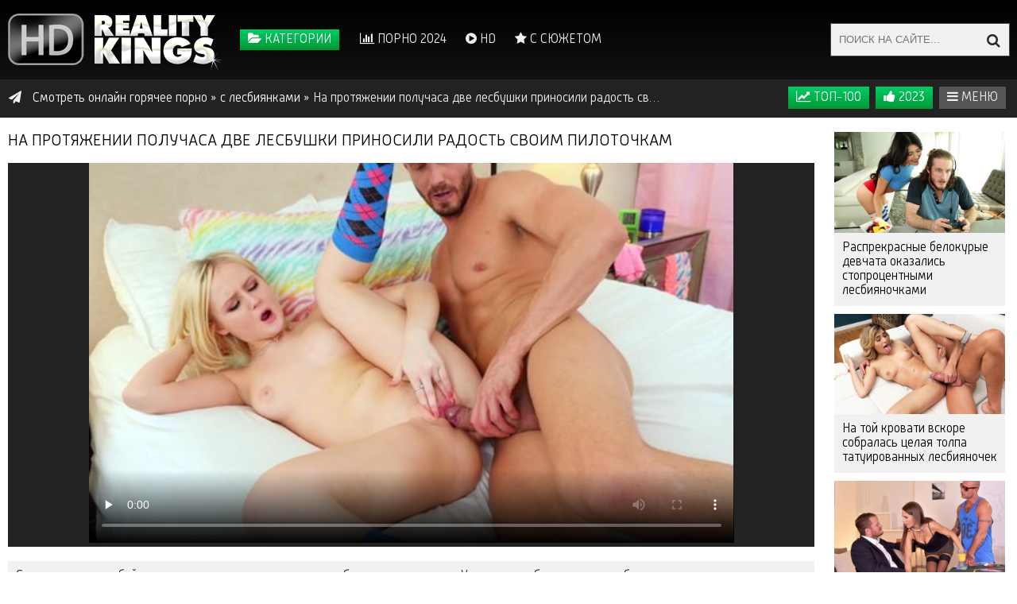

--- FILE ---
content_type: text/html; charset=cp1251
request_url: https://03e.info/lesbiyanki/2956-video_na_protyazhenii_poluchasa_dve_lesbushki_prinosili_radost_svo.html
body_size: 28010
content:
<!DOCTYPE html>
<html lang="ru">
<head>
      <title>На протяжении получаса две лесбушки приносили радость своим пилоточкам - Порно 2023</title>
<meta name="description" content="Сюда на диван лесбийская парочка присела не для того чтобы погонять сплетни. У них на уме были мыслишки более увлекательного время препровождения. Само собой все они упирались в горячий лесбийский секс, которому девчата планировали посвятить в ближайшие пол часа всех себя. Ничего сверх ординарного им делать не хотелось, ну а поэтому лесбушечки сочли нужным ограничиваться нежными подрачиваниями пиздёночек, ну и само собой кунилингусу шлюшки уделили ни чуть не меньшее внимание. Ни единого раза девки ещё не оставались недовольными прошедшим факаньем, и сегодня парочка не изменила своим традициям. На протяжении получаса две лесбушки приносили радость своим пилоточкам" />

<meta property="og:site_name" content="Горячее порно видео" />
<meta property="og:type" content="article" />
<meta property="og:title" content="На протяжении получаса две лесбушки приносили радость своим пилоточкам" />
<meta property="og:url" content="https://03e.info/lesbiyanki/2956-video_na_protyazhenii_poluchasa_dve_lesbushki_prinosili_radost_svo.html" />


<link rel="canonical" href="https://03e.info/lesbiyanki/2956-video_na_protyazhenii_poluchasa_dve_lesbushki_prinosili_radost_svo.html" />

      <meta name="viewport" content="width=device-width, initial-scale=1.0" />
      <meta name="yandex-verification" content="6d247b08d4171632" />
      <meta name="google-site-verification" content="GyVMuYaX-Sf9Oeuo9C7GLarU4BE7zkBMzwD7y2MKQNw" />
      <link rel="shortcut icon" href="https://03e.info/templates/default/images/favicon.png" />
      
       <style type="text/css" media="screen">

/* SET BASE
----------------------------------------------- */
* {background: transparent;margin:0;padding:0;outline:none;border: 0;-webkit-box-sizing: border-box;-moz-box-sizing: border-box;box-sizing: border-box;}
ol, ul {list-style:none;}
blockquote, q {quotes:none;}
table {border-collapse:collapse;border-spacing:0;}
input, select {vertical-align:middle;}
article, aside, figure, figure img, hgroup, footer, header, nav, section, main {display: block;}
body {font: 16px "RussiaLight",Verdana,Arial; line-height:normal; padding:0; margin:0;        
color: #333; background-color:#fff; height:100%; width:100%; font-weight:400;}
img {max-width:100%;}
.clr {clear: both;}
.clearfix:after {content: ""; display: table; clear: both;}
a {color: #fff; text-decoration: none;}
a:hover, a:focus {color:#f1f1f1; text-decoration: none;}
h1, h2, h3, h4, h5 {font-weight:400; font-size:21px;}


@font-face {
    font-family: "PT Sans Narrow";
    font-style: normal;
    font-weight: 400;
    src: local("PT Sans Narrow"), local("PTSans-Narrow"), url("https://fonts.gstatic.com/s/ptsansnarrow/v7/UyYrYy3ltEffJV9QueSi4Uvi3q9-zTdQoLrequQTguk.woff2") format("woff2");
    unicode-range: U+400-45F, U+490-491, U+4B0-4B1, U+2116;
}
@font-face {
    font-family: "PT Sans Narrow";
    font-style: normal;
    font-weight: 400;
    src: local("PT Sans Narrow"), local("PTSans-Narrow"), url("https://fonts.gstatic.com/s/ptsansnarrow/v7/UyYrYy3ltEffJV9QueSi4UU-p1xzoRgkupcXIqgYFBc.woff2") format("woff2");
    unicode-range: U+0-FF, U+131, U+152-153, U+2C6, U+2DA, U+2DC, U+2000-206F, U+2074, U+20AC, U+2212, U+2215, U+E0FF, U+EFFD, U+F000;
}
@font-face {
    font-family: "RussiaLight";
    font-style: normal;
    font-weight: normal;
    src: url('https://03e.info/templates/default/fonts/russia-light-webfont.woff') format("woff"), url('https://03e.info/templates/default/fonts/russia-light-webfont.ttf') format("truetype");
}

   
.sub-title h1 {margin-bottom:15px; font-size:24px; font-weight:700;}


/*--- SET ---*/
.button, .pagi-load a, .up-second li a, .up-edit a, .qq-upload-button, button:not(.color-btn), html input[type="button"], 
input[type="reset"], input[type="submit"], .meta-fav a {
padding:0 20px; color: white; display:inline-block; background-color:#0189c1; 
background: linear-gradient(to bottom, #00cc66 0%, #009933 100%);  
height:40px; line-height:43px; cursor:pointer; text-transform:uppercase;}
button::-moz-focus-inner, input::-moz-focus-inner {border:0; padding:0;}
button[disabled], input[disabled] {cursor:default;}
.button:hover, .up-second li a:hover, .up-edit a:hover, .qq-upload-button:hover, .pagi-load a:hover,
button:not(.color-btn):hover, html input[type="button"]:hover, input[type="reset"]:hover, input[type="submit"]:hover, .meta-fav a:hover 
{color:#fff; background: linear-gradient(to top, #111 0%,#111 100%);}
button:active, html input[type="button"]:active, input[type="reset"]:active, input[type="submit"]:active 
{box-shadow:  inset 0 1px 4px 0 rgba(0,0,0,0.1);}
input[type="submit"].bbcodes, input[type="button"].bbcodes, input.bbcodes, .ui-button 
{font-size: 12px !important; height: 30px !important; line-height:30px !important; padding: 0px 10px; border-radius:3px; }

input[type="text"], input[type="password"] {display:block; width:100%; height:40px; line-height:40px; padding:0 15px;
color:#000; background-color:#f1f1f1; -webkit-appearance: none;}
input[type="text"]:focus {}

input:focus::-webkit-input-placeholder {color: transparent}
input:focus::-moz-placeholder {color: transparent}
input:focus:-moz-placeholder {color: transparent}
input:focus:-ms-input-placeholder {color: transparent} 

select {height:40px; border:1px solid #111; background-color:#ccc; color:#000;}
textarea {display:block; width:100%; padding:10px; border:1px solid #111; background-color:#ccc; color:#000;
border-radius:0 0 6px 6px; box-shadow:inset 0 0 4px 0 rgba(0,0,0,0.0); overflow:auto; vertical-align:top; resize:vertical;}

.img-box {overflow:hidden; position:relative; background-color:#CCC;}
.img-box img {width:100%; min-height:100%;}
.square-img img {width:150%; max-width:150%; margin-left:-25%;}
.nowrap {white-space:nowrap; overflow:hidden; text-overflow:ellipsis;}
button, .with-mask:after {transition: all .3s;}
a, .button, .with-mask:before, .thumb-mask {transition: color .3s, background-color .3s, opacity .3s;}

.flex-row {display:flex; flex-flow:row wrap; justify-content:space-between;}
.flex-col {display:flex; flex-direction:column; justify-content:center;}
.ps-link {cursor:pointer;}
.icon-l .fa {margin-right:10px;}


/* BASIC GRID
----------------------------------------------- */
.wrap {min-width:320px; position:relative; overflow:hidden;}
.center {max-width:1320px; margin:0 auto; padding:0 10px; position:relative; z-index:100;}
.wrap:before {content:""; width:100%; height:100px; position:absolute; left:0; top:0; background-color:#000; 
background: -webkit-linear-gradient(top, #000 0%,#111 100%); background: linear-gradient(to bottom, #000 0%,#111 100%); 
border-bottom:48px solid #222;}
.header {height:100px; padding:0 200px 0 290px; position:relative;}
.main {min-height:1400px;}
.footer {padding:20px 0; background-color:#f1f1f1; color:#333;}


/* HEADER
----------------------------------------------- */
.logotype {height:100px; width:270px; display:block; position:absolute; left:0; top:0;}
.logotype img {display:block;}
.header-menu {}
.header-menu li {display:inline-block; margin-right:20px; line-height:100px;}
.header-menu a {color:#ccc; font-weight:400; text-transform:uppercase;}
.header-menu a:hover {color:#fff;}
.show-login {position:absolute; right:0; top:30px;}
a.my-fav2 {color:#f1f1f1;}
a.my-fav {color:#ffffff; background: rgba(0, 0, 0, 0) linear-gradient(to bottom, #00cc66 0%, #009933 100%) repeat scroll 0 0;font-weight: 400;margin: 2px;padding: 5px 10px;text-decoration: none;text-transform: uppercase; transition: all 0.3s ease 0s;}
a:hover.my-fav {color:#333;background: #f1f1f1  none repeat scroll 0 0;font-weight: 400;margin: 2px;padding: 5px 10px;text-decoration: none;text-transform: uppercase; transition: all 0.3s ease 0s;}





/* NAV, SPEEDBAR, SEARCH
----------------------------------------------- */
.navi-box {padding:5px 0;}

.show-menu {float:left;}
.menu-inner {display:none;}
.menu-inner ul {padding:20px 0 0 0;}
.menu-inner li {display:inline-block; width:20%;}
.menu-inner a {display:inline-block; padding:0 10px; height:28px; line-height:28px; border-radius:14px;}
.menu-inner a:before {content:"\f105"; margin-right:7px; font-family:'FontAwesome'; color:#ccc;}
.menu-inner a:hover {color:#fff; background: linear-gradient(to top, #0098d7 0%,#0189c1 100%);}

.search-box {width:224px; float:right;}
.search-inner {width:100%; position:relative;}
.search-inner input, .search-inner input:focus {width:100%; height:40px; line-height:40px; padding:0 40px 0 10px; 
background-color:#f1f1f1; color:#222; text-transform:uppercase;
box-shadow:0 0 0 1px #444, inset 2px 2px 4px 0 rgba(0,0,0,0); }
.search-box button {position:absolute; right:0; top:0; box-shadow:none; background:transparent; color:#2a2a2a; 
padding:0; width:40px; text-align:center; font-size:18px;}

.speedbar {line-height:38px; float:left; margin-left:1px; max-width:65%;color: #f1f1f1;}
.speedbar a:hover {text-decoration:underline;}


/* THUMBS
----------------------------------------------- */
.main-title {font-size:21px; font-weight:400; text-transform:uppercase; margin-bottom:15px; color:#000;}
.main-title a {
   color: #000;
    text-decoration: none;
}

.main-title a:hover {
   color: #333;
    text-decoration: underline;
}

.main-titlex1 {font-size:21px; font-weight:400; text-transform:uppercase; margin-bottom:15px; color:#000;}
.main-title1 {font-size:21px; font-weight:400; text-transform:uppercase; margin-bottom:20px; color:#f1f1f1;text-align:center;}
.ratings3 {font-size:37px; font-weight:700; text-transform:uppercase; margin-bottom:20px; color:#333;text-align:center;}

.floats {margin:0 0px;}

.thumb {width:20%; padding:0 10px 20px 10px; float:left;}
.thumb-img {height:140px; margin-bottom:10px;}
.thumb-caption {overflow:hidden; height:40px; display:block;}
.t-meta {display:inline-block; position:absolute; color:#FFF; padding:7px 15px; font-size:14px; background-color:rgba(0,0,0,0.5);}
.t-views {top:0; left:0;}
.t-rate {top:0; right:0; background-color:rgba(61,175,5,0.7);}
.t-down {background-color:rgba(208,4,4,0.7);}
.t-time {bottom:10px; right:10px; border-radius:3px; padding:3px 5px;}
.thumb:hover .thumb-caption {color:#fff; text-decoration:underline;}


/* BOTTOM NAVIGATION
----------------------------------------------- */
.pagi-load {text-align:center;}
.pagi-load > span {display:none;}
.pagi-load + .pagi-nav {margin-top:30px;}
.bottom-nav {line-height:40px; text-align:center; font-size:16px; padding:20px 10px 30px 10px;}
.pagi-nav {white-space:nowrap; overflow-y:hidden; overflow-x:auto; max-width:100%;
background-color:#f1f1f1; border:1px solid #ffffff; border-radius:3px; display:inline-block;}
.pagi-nav > span {display:inline-block;}
.pprev, .pnext {}
.pprev {border-right:1px solid #ffffff;}
.pnext a, .pprev a, .pprev > span, .pnext > span {display:block; width:40px; text-align:center; color:#333;}
.navigation {text-align:center;}
.navigation a, .navigation span {display:inline-block; padding:0 5px; min-width:38px;
color:#333; border-right:1px solid #ffffff; margin-right:-4px;}
.navigation span, .pagi-nav a:hover {background-color:#333; color:#f1f1f1;}
.navigation span.nav_ext {background-color:transparent; color:#f1f1f1;}
.dle-comments-navigation .pagi-nav {margin-bottom:0; padding-bottom:20px;}


/* SEO DESCRIPTION
----------------------------------------------- */
.site-desc {padding:20px 0; border-top:1px solid #111;}
.site-desc h1, .site-desc h2, .site-desc h3 {font-size:18px; font-weight:700; margin-bottom:10px;}
.site-desc h1 span, .site-desc h2 span, .site-desc h3 span {}
.site-desc p {margin-bottom:5px;}
.site-desc a {color:#fff; text-decoration:underline;}


/* FOOTER
----------------------------------------------- */
.fbottom div {line-height:31px;}
.counters {display:inline-block; background-color:#CCC; height:31px; min-width:88px;}


/* FULL STORY
----------------------------------------------- */
.full-cols {padding-right:245px;}
.full-right {width:225px; margin-right:-245px; float:right;}
.full-left {width:100%; float:left;}

.player-cols {background-color:#ffffff; padding-left:340px;}
.player-box {background-color:#ffffff; min-height:200px; width:110%; float:right;}
.player-rkl {width:265px; margin-left:-340px; float:left; padding:5px;}

.full-desc {background-color:#f1f1f1;  padding:0 10px; margin-bottom:30px;}
.full-meta {padding:10px 0; align-items:center;  margin-bottom:20px;}
.full-meta > div {display:inline-block; vertical-align:middle;}
.meta-img {width:155px; height:155px;}
.meta-img a {display:inline-block; position:absolute; left:0; bottom:0; background-color:#0189c1; color:#fff; padding:3px 5px;}
.meta-item {line-height:25px; max-width: 280px;}
.meta-item span:not(.fa) {font-weight:700;}
.meta-item a {color: #333;text-decoration: underline;}
.meta-item a:hover {color: #333; text-decoration: none;}
.meta-item div {overflow:hidden; text-overflow:ellipsis;}

.meta-item2 {line-height:25px;}
.meta-item2 span:not(.fa) {font-weight:700;}
.meta-item2 a {color: #333;text-decoration: underline;}
.meta-item2 a:hover {color: #333; text-decoration: none;}
.meta-item2 div {overflow:hidden; text-overflow:ellipsis;}

.meta-fav .button, .meta-fav a {font-size:16px;}

.rate3 {width:200px; white-space:nowrap;}
.rate3 span[id*="vote-num"], .rate3 span[id*="ratig-layer"] {display:none;}
.rate3-views {font-size:18px; text-align:right;}
.rbar {height:4px; overflow:hidden; position:relative; background-color:#ccc; margin:5px 0; border-radius:2px;}
.rfill {width:50%; height:100%; position:absolute; left:0; top:0; background-color:#69a935; transition:width 1s linear;}
.rate3-vote {text-align:right;}
.ps, .ms {cursor:pointer; height:30px; line-height:30px; display:inline-block; color:#ccc;}
.ms {margin-left:20px;}
.ps:hover .fa {color:#fff;}
.ms:hover .fa {color:#fff;}

.slice {overflow:hidden; position:relative; transition:height .2s;}
.slice-masked:before {content:'';position:absolute;z-index:1;bottom:0px;left:0;right:0;height:40px;pointer-events:none;
background:-webkit-linear-gradient(top, rgba(241,241,241,0) 0%, #f1f1f1 60%);
background:linear-gradient(to bottom, rgba(241,241,241,0) 0%, #f1f1f1 60%);}
.slice-btn {float:right; none no-repeat scroll 5px 6px; padding: 6px 10px 5px;}
.slice-btn span {display:inline-block; cursor:pointer; text-decoration:underline; color:#333;font-size: 13px;font-weight: bold;}


/* FULL STATIC
----------------------------------------------- */
.video-box embed, .video-box object, .video-box video, .video-box iframe, .video-box frame {width: 100%; max-width:100% !important; height:100%;}
.mejs-container {max-width:100% !important;}
.full-text {line-height:24px;}
.full-text img:not(.emoji) {max-width:100%; margin:0 0 10px 0;}
.full-text > img[style*="left"], .full-text > .highslide img[style*="left"] {margin:0 10px 10px 0;}
.full-text > img[style*="right"], .full-text > .highslide img[style*="right"] {margin:0 0 10px 10px;}
.full-text a {text-decoration:underline; color:#333;}
.full-text a:hover {text-decoration:none;}
.full-text h2, .full-text h3, .full-text h4, .full-text h5 {margin:10px 0; font-size:18px; font-weight:700;}
.full-text p {margin-bottom:15px;}
.full-text ul, .full-text ol {margin:0;}
.full-text ul li {list-style:disc; margin-left:40px;}
.full-text ol li {list-style:decimal; margin-left:40px;}
.full-taglist + .full-taglist {margin-top:20px;}
.full-taglist a {color:#36c3fe;}


/* COMMENTS
----------------------------------------------- */
.add-comm-btn {margin-bottom:30px;}
.add-comm-form {margin-bottom:30px; display:none; padding:30px; 
background-color:#f1f1f1; box-shadow:0 0 20px 0 rgba(0,0,0,0.95);}
.ac-inputs input {width:49%; float:left;}
.ac-inputs input:last-child {float:right;}
.ac-inputs, .ac-textarea {margin-bottom:15px;}
.ac-textarea textarea {height:140px;}
.ac-protect {margin-top:-10px;}
.ac-protect .label {font-size:12px;}
.ac-protect .sep-input {padding:10px 10px 10px 160px;}
.ac-protect input {}

.mass_comments_action {text-align:right; padding:5px 15px; background-color:#f1f1f1; margin:20px 0;}
.last-comm-link {font-size:16px; margin-bottom:10px;}
.last-comm-link a {text-decoration:underline; color:#fff;}

.comm-item {padding-left:60px; margin-bottom:20px;}
.comm-left {width:45px; height:45px; margin-left:-60px; float:left;}
.comm-right {width:100%; float:right;}
.comm-one {padding:0 80px 10px 0; position:relative;}
.comm-one > span {color:#bcbcbc; float:right;}
.comm-one > span:first-child {color:#36c3fe; text-transform:uppercase; font-weight:700; float:left;}
.rate3-comm {position:absolute; right:0; top:0; white-space:nowrap;}
.rate3-comm a {cursor:pointer; height:20px; line-height:20px; display:inline-block; font-size:14px;
color:#4f9c43; margin:0 5px 0 0; vertical-align:top}
.rate3-comm a:last-child {color:#ca2f2f; margin:0 0 0 5px;}
.rate3-comm a:hover {opacity:0.5;}
.rate3-comm > span {height:20px; line-height:20px; display:inline-block; font-size:11px; font-weight:700; vertical-align:top;}
.rate3-comm > span > span.ratingtypeplus {color: #06b601;}
.rate3-comm > span > span.ratingplus {color: #95c613;}
.rate3-comm > span > span.ratingminus {color: #ff0e0e;}
.comm-two {padding:15px; line-height:20px; border:1px solid #111;}
.comm-three {margin-top:10px; font-size:12px; text-align:right;}
.comm-three li {display:inline-block; margin-left:10px;}


/* LOGIN
----------------------------------------------- */
.login-box {background-color:#f1f1f1; padding:20px; display:none;}
.lb-user {margin:-20px -20px 20px -20px; padding:20px; background-color:#444;  
display:flex; flex-flow:row wrap; justify-content:center; align-items:center;}
.lb-ava {width:80px; height:80px; border-radius:50%; margin-right:20px;}
.lb-name div {font-size:18px; font-weight:700;}
.lb-name a {margin-top:10px;}
.lb-menu a {display:block; line-height:30px; padding:0 10px; background-color:#444;}
.lb-menu a:hover, .lb-menu a:hover .fa {background-color:#0189c1; color:#fff;}
.lb-menu a .fa {color:#0189c1;}
.login-box input[type="text"], .login-box input[type="password"], .login-box button, .lb-check 
{display:block; margin-bottom:20px; width:100%;}
.lb-check input {display:none;}
.lb-check input + label:before {width:14px; height:14px; margin-right:7px; cursor:pointer; position:relative; top:3px;
border-radius:3px; border:1px solid #ccc; content:""; background-color:#f6f6f6; display:inline-block;}
.lb-check input:checked + label:before {background-color:#e5050b;}
.lb-soc {margin:20px -20px -20px -20px; padding:20px; background-color:#444; text-align:center;}
.lb-soc a {display:inline-block; margin:10px 3px 0 3px; vertical-align:top;}
.lb-soc img {display:block; width:30px;}



	
/* ADAPTIVE
----------------------------------------------- */

@media screen and (max-width: 1220px) {
.center {max-width:1000px;}
.menu-inner a {white-space:nowrap; overflow:hidden; text-overflow:ellipsis; width:100%;}
.thumb {width:25%;}
.speedbar {max-width:50%;}

.full-cols {padding-right:0;}
.full-right {width:100%; margin-right:0; float:none; padding-top:30px; display:none;}
.full-left {float:none;}
}

@media screen and (max-width: 950px) {
.center {max-width:768px;}
.header {padding:0 200px 0 190px;}
.logotype {width:170px; padding-top:18px;}
.menu-inner li {width:24%;}
.thumb {width:33.333%;}

.rate3 {margin:0 auto; padding-top:10px;}
.rate3-views, .rate3-vote {text-align:center;}
}

@media screen and (max-width: 760px) {
.center {max-width:640px;}
.header {padding:0;}
.header-menu, .speedbar {display:none;}
.menu-inner li {width:32%;}
.thumb {width:50%;}
.fbottom > div:first-child {width:100%; padding-bottom:10px;}

.main-title {font-size:18px;}

.player-cols {padding-left:0;}
.player-box {float:none;}
.player-rkl {width:100%; margin-left:0; float:none; padding:20px 10px; overflow:hidden; text-align:center;}
.meta-item {max-width:49%; width:49%;}



.comm-three {display:none;}

.ac-protect {margin-top:0px;}
.comments-tree-list .comments-tree-list {padding-left:0px !important;}
.mass_comments_action {display:none;}
.sub-title h1 {font-size:18px; line-height:24px;}
}

@media screen and (max-width: 590px) {
.center {max-width:480px;}
.menu-inner li {width:49%;}

.meta-fav a, .meta-fav .button{width:200px; text-align:center;}
.meta-item {padding-top:10px; display:none !important;}

.comm-one > span:nth-child(2) {display:none;}
.video-box embed, .video-box object, .video-box video, .video-box iframe, .video-box frame {height:300px;}

.ac-soc {position:static;}
.ac-inputs input {width:100%; margin-top:10px;}
.ac-protect {width:100%; float:none; margin:0;}
.ui-dialog {width:100% !important;}
.upop-left, .upop-right {float:none !important; width:100% !important; margin:0; padding:0 20px;}
.upop-left {margin-bottom:10px; text-align:center;}
.ui-dialog-buttonset button {display:block; margin:0 0 5px 0; width:100%;}
#dofullsearch, #searchsuggestions span.seperator {display:none !important;}
.attach .download-link {margin:0 -15px 0 0; float:none; display:block; padding:0 10px;}
.attach-info {float:none;}
}

@media screen and (max-width: 470px) {
.center {max-width:320px;}
.show-login .fa {display:none;}
.search-box {width:170px;}
.thumb {width:100%;}
.thumb-img {height:170px;}
.player-rkl {padding:0;}

.video-box embed, .video-box object, .video-box video, .video-box iframe, .video-box frame {height:250px;}
}



.preview {
    box-sizing: border-box;
    display: inline-block;
    margin: 0;
    overflow: hidden;
    padding: 0;
    vertical-align: top;
    width: 32.9%;
}



.preview .innercont {
    margin: 0 10px 25px;
    overflow: hidden;
}


.preview .preview_screen {
    position: relative;
}

.preview a {
    text-decoration: none;
}


.preview .preview_screen img {
    display: block;
    width: 100%;
}



.preview .preview_title a {
    background-color: #f1f1f1;
	color: #000;
    cursor: pointer;
    display: block;
    font-size: 18px;
    font-weight: normal;
    min-height: 60px;
    overflow: hidden;
    padding: 10px;
    text-align: left;
}

.preview .preview_title a:hover {
     background: rgba(0, 0, 0, 0) linear-gradient(to bottom, #00cc66 0%, #009933 100%) repeat scroll 0 0;
    color: #fff;
    cursor: pointer;
    display: block;
    font-size: 18px;
    font-weight: normal;
    min-height: 60px;
    overflow: hidden;
    padding: 10px;
    text-align: left;
    text-decoration: none;
}

.rate {
    background: rgba(0, 0, 0, 0.6) repeat scroll 0 0;
    color: #fff;
    padding: 6px 10px 5px 10px;
    font-weight: normal;
    position: absolute;
    right: 0px;
    top: 0px;
}



.dlit {
    background: rgba(0, 0, 0, 0.7) url("https://03e.info/templates/default/images/videolike.png") no-repeat scroll 5px 6px;
    color: #fff;
    left: 0px;
    padding: 6px 10px 5px 30px;
    position: absolute;
    top: 0px;
}

.dlitrand {
    background: rgba(0, 0, 0, 0) linear-gradient(to bottom,  #ff8133 0%, #ff6300 100%) repeat scroll 0 0;
    color: #ffffff;
    left: 0px;
    padding: 6px 10px 5px 10px;
    position: absolute;
    top: 0px;
	text-transform: uppercase;
}

.dlittop {
    background:rgba(0, 0, 0, 0) linear-gradient(to bottom, #00cc66 0%, #009933 100%) no-repeat scroll 0px 0px;
    color: #ffffff;
    left: 0px;
	padding: 6px 10px 5px 10px;
    position: absolute;
    top: 0px;
	text-transform: uppercase;
}

.dlittr {
    background:  rgba(0, 0, 0, 0.7) no-repeat scroll 5px 6px;
    color: #ffffff;
    left: 10px;
	font-size: 13px;
    font-weight: bold;
    padding: 1px 5px 1px 5px;
    position: absolute;
	text-transform: uppercase;
    top: 10px;
}



.plays {
    background: rgba(0, 0, 0, 0.7) url("https://03e.info/templates/default/images/plays.png") no-repeat scroll 4px 5px;
    color: #fff;
    left: 3px;
	font-size: 15px;
    padding: 22px 2px 5px 27px;
    position: absolute;
    top: 5px;
}


#prev1 {
    box-sizing: border-box;
    display: inline-block;
    margin: 0;
    overflow: hidden;
    padding: 0;
    vertical-align: top;
    width: 24.7%;
}

#prev1 .preview_title a {
    background-color: #f1f1f1;
    color: #000;
    cursor: pointer;
    display: block;
    font-size: 20px;
    font-weight: normal;
    min-height: 60px;
    overflow: hidden;
    padding: 10px;
    text-align: left;
}

#prev1 .innercont {
    margin: 0 5px 10px;
    overflow: hidden;
}


#prev1 .preview_screen {
    position: relative;
}

#prev1 a {
    text-decoration: none;
}


#prev1 .preview_screen img {
    display: block;
    width: 100%;
}


#prev1 .preview_title1 a:hover {
    background: rgba(0, 0, 0, 0) linear-gradient(to bottom, #00cc66 0%, #009933 100%) repeat scroll 0 0;
    color: #fff;
    cursor: pointer;
    display: block;
    font-size: 16px;
    font-weight: normal;
    min-height: 60px;
    overflow: hidden;
    padding: 10px;
    text-align: left;
    text-decoration: none;
}



#preview1 {
    box-sizing: border-box;
    display: inline-block;
    margin: 0;
    overflow: hidden;
    padding: 0;
    vertical-align: top;
    width: 100%;
}



#preview1 .innercont {
    margin: 0 5px 10px;
    overflow: hidden;
}


#preview1 .preview_screen {
    position: relative;
}

#preview1 a {
    text-decoration: none;
}


#preview1 .preview_screen img {
    display: block;
    width: 100%;
}

#preview1 .preview_title1 a {
    background: #f1f1f1 none repeat scroll 0 0;
    color: #000;
    cursor: pointer;
    display: block;
    font-size: 16px;
    font-weight: normal;
    min-height: 60px;
    overflow: hidden;
    padding: 10px;
    text-align: left;
}

#preview1 .preview_title1 a:hover {
    background: rgba(0, 0, 0, 0) linear-gradient(to bottom, #00cc66 0%, #009933 100%) repeat scroll 0 0;
    color: #fff;
    cursor: pointer;
    display: block;
    font-size: 16px;
    font-weight: normal;
    min-height: 60px;
    overflow: hidden;
    padding: 10px;
    text-align: left;
    text-decoration: none;
}


#preview2 {
    box-sizing: border-box;
    display: inline-block;
    margin: 0;
    overflow: hidden;
    padding: 0;
    vertical-align: top;
    width: 100%;
}



#preview2 .innercont {
    margin: 0 5px 10px;
    overflow: hidden;
}


#preview2 .preview_screen {
    position: relative;
}

#preview2 a {
    text-decoration: none;
}


#preview2 .preview_screen img {
    display: block;
    width: 100%;
}

#preview2 .preview_title2 a {
    background: rgba(0, 0, 0, 0) linear-gradient(to bottom, #00cc66 0%, #009933 100%) repeat scroll 0 0;
    color: #fff;
    cursor: pointer;
    display: block;
    font-size: 16px;
    font-weight: normal;
    min-height: 76px;
    overflow: hidden;
    padding: 10px;
    text-align: left;
}

#preview2 .preview_title2 a:hover {
    background: #f1f1f1 none repeat scroll 0 0;
    color: #000;
    cursor: pointer;
    display: block;
    font-size: 16px;
    font-weight: normal;
    min-height: 76px;
    overflow: hidden;
    padding: 10px;
    text-align: left;
    text-decoration: none;
}







.contentbl {
    margin: 0 auto 0 195px;
    min-height: 750px;
    padding: 10px;
}


#catsp {
    display: none;
    left: 0;
    z-index: 551;
}

#catsp a {
    color: #333;
    display: block;
    float: left;
    font-size: 21px;
    padding: 5px 10px;
    text-decoration: none;
    width: 215px;
	text-transform: uppercase;
}

#catsp a:hover {
    background: #333;
	color: #f1f1f1;
    display: block;
    float: left;
    font-size: 21px;
    padding: 5px 10px;
    text-decoration: none;
    width: 215px;
	text-transform: uppercase;
}

a.link1::after {
    background: rgba(0, 0, 0, 0) url("/img/sprite.png") no-repeat scroll -50px -80px;
    content: "";
    display: block;
    height: 10px;
    position: absolute;
    right: 6px;
    top: 20px;
    width: 10px;
}

a.link1 {
    position: relative;
}

.fullt {
    background-color: #f1f1f1;
	color: #222;
    overflow: hidden;
    padding: 10px 10px 10px;
    position: relative;
}


.fullt a {
   color: #333;
    text-decoration: underline;
}

.fullt a:hover {
   color: #000;
    text-decoration: none;
}

.fullcate {
    background-color: #333333;
	color: #fff;
    overflow: hidden;
    padding: 15px 15px 15px;
    position: relative;
	text-transform: uppercase;
}

 .rgimg {
    float:right; /* Выравнивание по левому краю */
    margin: -21px 10px 0px 0; /* Отступы вокруг картинки */
   }

    .rgimg1 {
    float:left; /* Выравнивание по левому краю */
    margin: 0px 10px 0px 0; /* Отступы вокруг картинки */
   }
  
  

.fullca {
    background-color: fff;
	color: #222;
    overflow: hidden;
    padding: 10px 10px 10px;
    position: relative;
}

.furu {
    background-color: #f1f1f1;
	color: #222;
	font-size: 16px;
	font-weight: 400;
    overflow: hidden;
    padding: 10px 10px 10px;
    position: relative;
}

.furu a {
    color: #222;
    font-size: 16px;
	font-weight: 400;
    padding: 1px 10px;
    text-decoration: none;
    text-transform: uppercase;
    transition: all 0.3s ease 0s;
}

.uplog a {
    background: #555;
	color: #f1f1f1;
    display: block;
	float: right;
	font-weight: 400;
    margin: 4px;
    padding: 5px 10px;
    text-decoration: none;
    text-transform: uppercase;
    transition: all 0.3s ease 0s;
}

.uplog2 a {
    background: #ff6300;
	color: #ffffff;
    display: block;
	float: right;
	font-weight: 400;
    margin: 4px;
    padding: 5px 10px;
    text-decoration: none;
    text-transform: uppercase;
    transition: all 0.3s ease 0s;
}

.uplog3 a {
    background: #3399FF;
	color: #ffffff;
    display: block;
	float: right;
	font-weight: 400;
    margin: 4px;
    padding: 5px 10px;
    text-decoration: none;
    text-transform: uppercase;
    transition: all 0.3s ease 0s;
}

.uplogred a {
    background: rgba(0, 0, 0, 0) linear-gradient(to bottom, #00cc66 0%, #009933 100%) repeat scroll 0 0;
	color: #ffffff;
    display: block;
	float: right;
	font-weight: 400;
    margin: 4px;
    padding: 5px 10px;
    text-decoration: none;
    text-transform: uppercase;
    transition: all 0.3s ease 0s;
}

.upmeta a {
    background: #333;
	color: #f1f1f1;
	float: none;
	font-size: 16px;
    margin: 1px;
    padding: 5px 10px;
    text-decoration: none;
    transition: all 0.3s ease 0s;
}

.upmeta a:hover {
   background: #111;
   color: #f1f1f1;

}


.uplog a:hover {
   background: #f1f1f1;
   color: #333;

}


.obv {
    background-color: red;
    overflow: hidden;
    padding: 1px 1px 1px 1px;
    position: relative;
}


.zakladki a {
    background: rgba(0, 0, 0, 0) linear-gradient(to bottom, #00cc66 0%, #009933 100%) repeat scroll 0 0;
	color: white;
    display: block;
	float: right;
	font-weight: 400;
    margin: 4px;
    padding: 5px 10px;
    text-decoration: none;
    text-transform: uppercase;
    transition: all 0.3s ease 0s;
}

.zakladki a:hover {
   background: rgba(0, 0, 0, 0) linear-gradient(to bottom, #009933 0%, #00cc66  100%) repeat scroll 0 0;
   color: white;
   
}

.mysite a {
    background: rgba(0, 0, 0, 0) linear-gradient(to bottom, #00cc66 0%, #009933 100%) repeat scroll 0 0;
	color: white;
    display: block;
	float: left;
	font-weight: 400;
    margin: 4px;
    padding: 5px 10px;
    text-decoration: none;
    transition: all 0.3s ease 0s;
}

.mysite a:hover {
   background: rgba(0, 0, 0, 0) linear-gradient(to bottom, #009933 0%, #00cc66  100%) repeat scroll 0 0;
   color: white;
   }

.bufer {font: 20px "RussiaLight",Verdana,Arial; line-height:normal;color: #f1f1f1; font-weight:400;}
.lins {color: #333;text-decoration: none;}
.lins:hover, a:focus {color: #333;text-decoration: underline;}
.lins2 {color: #333;text-decoration: underline;}
.lins2:hover, a:focus {color: #333;text-decoration: none;}

.sorter {display:inline-block; float:right; position:relative; font-size:14px; top:10px; cursor:pointer;
padding:0 10px; line-height:30px; background-color:#000; border-radius:3px; box-shadow:0 0 0 1px #333;}
.sorter:before {content:attr(data-label); float:left; padding:0 10px 0 0;}
.sorter form {display:none; background-color:#222; padding:10px 15px; line-height:24px; box-shadow:0 0 15px 0 rgba(0,0,0,0.4); 
border-radius:4px; position:absolute; right:0; top:100%; width:220px; z-index:999;}
.sorter a:hover {text-decoration:underline;}
.sorter a {display:block; margin-bottom:10px;}
.sort li.asc a:after, .sort li.desc a:after {content:"\f063"; font-family:FontAwesome; display: inline-block; margin-left:10px;}
.sort li.desc a:after {content:"\f062"}

.ic-l span.fa {margin-right:10px;}
.ic-r span.fa {margin-left:10px;}

.th-cat {
    margin: 0;
    overflow: hidden;
    padding: 0 0 20px 10px;
}


.th-cat ul {
    float: left;
    overflow: hidden;
    width: 210px;
}

.th-cat ul li {
    font-size: 16px;
    overflow: hidden;
    padding: 5px 0;

}


.th-cat ul li a {
    color: #333;
	font-size: 16px;

}


.th-cat ul a span {
    color: #333;
	font-size: 18px;
    float: left;
    padding-right: 15px;
    text-align: right;
    width: 30px;
}

.fullt span:not(.fa) {
    font-weight: 700;
}




/* errors */
.berrors {background: #f1f1f1; color: #222; margin: 0 0 20px 0; padding: 10px 20px;}
.berrors a { color: #aa4e43; text-decoration:underline; }

/* Votes */
.vote-box {}
.vote-title {font-size:18px; line-height:21px; margin-bottom:20px;}
.vote {margin-bottom:10px;}
.vote:after {content: ""; display: table; clear: both;}
.vote input {display:none;}
.vote label {position:relative;}
.vote label:before { content:""; float:left; margin:1px 10px 0 0; cursor:pointer; 
width:16px; height:16px; border-radius:8px; background-color:#f6f6f6;}
.vote input:checked + label:before {box-shadow:inset 0 0 0 4px #f6f6f6; background-color:#d7295e;}
.vote label:hover {cursor:pointer; color:#06c;}
.vcount {margin-top:10px;}

.vote-buts {padding:10px 0 0 0;}
.votebuts button:hover {opacity:0.8;}
.vvote {}
button.vres, button.vall {width:auto; background:#f6f6f6; color:#2a2a2a;}
button.vres:hover, button.vall:hover {background:#f0f0f0;}
.vote-buts .fa {color:#2a2a2a;}

/* Content-other */
.ui-icon, .close { display: block; overflow: hidden; text-indent: -9999px; white-space: nowrap; }
#pollbox { border-bottom: 1px dashed #111; padding-bottom: 22px }
#dle-poll-list, #searchtable, .pm-status { padding: 0 0 20px 0; border-radius: 6px;}

/*---BB CODES ---*/
.bbcodes,.bbcodes_poll,{ margin:10px 10px 0 0;}
.bbcodes_poll{width:100px}
.fbutton {margin-right:10px;}

/* forms */
.tableform {width:100%;}
.tableform td, .tableform th {border-top:1px dotted #e3e3e3; padding:10px 0; text-align:left; }
.tableform tr:first-child td, .tableform tr:first-child th {border:0 none;}
.tableform th, .tableform .label, .tableform .addnews {width:25%; font-weight:normal; vertical-align:top; padding-right:10px; padding-top:8px;}
.fieldtr select, .f_textarea, .f_input, .xfields textarea, .xprofile textarea, .tdfield select, .lfield input, 
.editor input[type="text"], #category, textarea.ui-corner-all, .pm select,
.xfields input, .xprofile input, .xfields select, .xprofile select, .mass_comments_action select, 
.bbeditor select, .textin, select.rating {padding:5px;}

.recipient select { width: 298px; }
.checkbox { color: #787878; padding: 4px 0; line-height: 1em; }
.checkbox input { margin-top: -2px; vertical-align: middle; }

/*--- NEW FORM ---*/
.form-wrap {}
.form-wrap h1 {font-size:24px; margin-bottom:20px;}
.form-wrap > div, .form-vote > div {margin-bottom:20px;}
.form-item {margin-bottom:20px; padding-left:200px; position:relative;}
.form-item > label {display:block; float:left; width:200px; margin-left:-200px; padding-top:10px;}
.form-item > input[type="text"], .form-item > input[type="password"], .form-item > input[type="file"] {float:left; max-width:600px;}
.imp > label:after {content: "*"; margin: 0 0 0 10px; color: #e85319;}
.form-buts input[type="button"], .form-buts a {width:48%; float:left; display:block; text-align:center; box-shadow:none; border-radius:0; font-size:14px;}
.form-buts a {float:right;}
.findrelated {background: #ffc; border:1px solid #9E9E9E; padding:5px;}
.form-textarea > label {display:block; padding:10px 20px; background-color:#444; color:#fff; font-size:16px;}
#category {width:100% !important;}
.form-xfield .addnews {vertical-align:middle;}
.form-checks input#allow_main {margin-left:50px;}
.form-checks label, #allow_subscribe + label {display:inline-block; line-height:30px; margin-left:5px; position:relative; top:1px;}
.form-submit button:last-child {margin-left:10px;}
.form-secur {width:100%; float:right;}
.form-secur input {display:inline-block; max-width:300px; vertical-align:top;}
.form-secur > a {display:inline-block; vertical-align:top; margin-left:10px;}
.form-secur select {width:100%; max-width:600px;}
.form-item > input[type="button"] {position:absolute; right:0; top:0; height:40px; line-height:40px;}
#result-registration {text-align:center;}


/*--- XFIELDS ---*/
.xfields textarea, .xprofile textarea {height:200px;}
.xfields input, .xprofile input {max-width:250px; display:inline-block;}
.xfields_table td {vertical-align:top;}
.xfields .bb-editor {margin-top:10px;}


/* Userinfo */
.user-prof {border:1px solid #000; background-color:#181818; margin-bottom:20px;}
.up-first {padding:30px 170px 0 150px; position:relative; background:#222 url(https://03e.info/templates/default/images/bg.jpg) center top fixed no-repeat; background-size:100% auto; 
color:#FFF; height:100px; z-index:20;}
.up-first:before {content:""; width:100%; height:100%; position:absolute; left:0; top:0; background-color:rgba(0,0,0,0.6);}
.up-first > * {position:relative; z-index:10;}
.up-img {width:100px; height:100px; border-radius:3px; border:5px solid #353535; box-shadow:2px 2px 5px 0 rgba(0,0,0,1); 
position:absolute; left:30px; bottom:-30px;}
.up-first h1 {font-size:18px; font-weight:400; margin-bottom:10px; color:#fff;}
.up-group span {color:#fff !important; font-weight:700;}
.up-status {text-align:center; width:100px; position:absolute; left:30px; bottom:-73px;}
.offline, .online {padding: 5px 10px; display:inline-block; 
color: #fff; background-color: #626262; border-radius:3px;}
.online {background:#99ce1b;}
.up-second {height:100px; background-color:#000; padding:20px 30px 20px 150px;}
.up-second li {width:23%; display:flex; flex-direction:column; justify-content:center; text-align:center; font-weight:700;}
.up-second li p {font-weight:400; font-size:12px; text-transform:uppercase; margin-top:10px;}
.up-second li:first-child {border-right:1px solid #000;}
.up-second li a {padding:0 10px; line-height:40px !important; font-size:10px;}
.up-third {padding:0 30px; background: linear-gradient(to bottom, #181818 0px,#181818 50px, #000 51px, #000 100px); 
background-repeat:repeat; background-size:100px 100px; 
border-bottom:1px solid #000; border-top:1px solid #000; box-shadow:inset 0 5px 5px -5px rgba(0,0,0,1);}
.up-third li {padding:0 20px 0 0; width:48%; display:inline-block; line-height:50px; 
white-space:nowrap; overflow:hidden; text-overflow:ellipsis;}
.up-third li a {text-decoration:underline; color:#fff;}
.up-edit {padding:20px;}
.up-edit a {padding:0 10px; line-height:40px !important; display:block; text-align:center;}

.user-popup {padding:20px 0; position:relative; margin:-20px;}
.upop-left {width:28%; float:left; position:relative; z-index:50; text-align:center;}
.upop-left .up-img {position:static; display:block; margin:0 auto 10px auto;}
.upop-right {width:72%; float:right;}
.upop-right li {padding:5px 0;}


@media screen and (max-width: 1220px) {
.up-second {height:auto; padding:10px 30px 10px 150px;}
.up-second li {width:48%; padding:5px 0; border:0 !important;}
}
@media screen and (max-width: 760px) {
.up-first {padding:20px 10px; height:auto; text-align:center;}
.up-img {position:relative; margin:10px auto; left:0; bottom:0;}
.up-status {position:relative; margin:0 auto; left:0; bottom:0;}
.up-second, .up-edit {padding:20px 10px;}
}


/* search */
.search-page {margin-bottom:20px;}
.searchstyle { width: 480px }
.search { padding: 0 }
#searchtable, #searchtable td { vertical-align: top; text-align: left }
#searchtable fieldset { font-size: 11px; border: 1px solid #d7d7d7; padding: 10px; text-align: left; 
margin: 0 4px 4px 0 !important; border-radius: 6px }
fieldset legend { font-size: 11px; font-weight: bold; color: #696969; }
#searchtable table, #searchtable form { margin: 0; width:100%;}
#searchtable select { background-color: #fff }
#searchuser, #searchinput { width: 90% !important; }
.search > div {margin-bottom:10px;}
.search input[type="text"], .search select {display:block; width:100% !important; margin-bottom:10px;}
.search input[type="checkbox"], .search input[type="radio"] {margin-right:5px;}
#searchinput + br, #searchinput + br + br {display:none;}

.sres-wrap {background-color:#fff; display:block; padding:15px 15px 15px 230px; border:1px solid #e3e3e3; position:relative;}
.sres-wrap:nth-child(2n) {background-color:#f6f6f6;}
.sres-wrap:hover {z-index:100; border-color:#04a2dc; box-shadow:0 0 10px 0 rgba(4,162,220,0.5);}
.sres-img {float:left; margin-left:-215px; width:200px; position:relative;}
.sres-img img {width:100%;}
.sres-text { float:right; width:100%; color:#000;}
.sres-text h2 {font-size:16px; color: #06c; margin-bottom:20px; display:block;}
.sres-date {position:absolute; left:0; top:0; padding:10px; background-color:rgba(0,0,0,0.7); color:#fff;}
@media screen and (max-width: 590px) {
.sres-wrap {padding:10px;}
.sres-img {float:none; margin:0 auto 10px auto;}
.sres-text {float:none;}
}

/* statistics */
.stat-list {min-height:70px; width:33.33%; float:left;}
.stat-list li {padding:0 15px 10px 1px;}
.statistics h4 {font-weight:400; font-size:16px;}
.statsbox li {padding:8px 0;}


/* PM */
.pm-menu {height:60px; white-space:nowrap; overflow-y:hidden; overflow-x:auto;}
.pm-menu li {display:inline-block; margin-right:10px;}
.pm-menu a {padding:0 15px; background:#181818; line-height: 40px; display:block;}
.pm-menu a:hover {background:#444; color:#fff;}
.pm-status {margin-bottom:40px;}
.pm_progress_bar {border-radius:4px; background-color:#000; margin:10px 0; overflow:hidden;}
.pm_progress_bar span {background:#fb643c; font-size:0; text-indent:-2000em; height:20px; display:block; overflow:hidden;}
.table-resp {overflow-y:hidden; overflow-x:auto;}
.pm, .userstop {border:1px solid #ccc; width:100%;}
.pm tr td, .userstop tr td {padding:10px; border:1px solid #000; font-size:12px; }
.pm tr:nth-child(1) {background-color:#000; color:#FFF;}
.pm tr:nth-child(2n+2), .userstop tr:nth-child(2n+2) {background-color:#252525;}
.pm select {width:100%; margin-bottom:10px;}











#dle-pm-preview .bform { display: none; }

/*--- AJAX---*/
#loading-layer {display: block;background-color: #000;background-color: rgba(0,0,0,0.5);z-index:8888 !important;
position: fixed;top: 0; left: 0; right: 0; bottom: 0;width: 100%; height: 100%; text-indent: -9999px;overflow: hidden;white-space: nowrap;}
#loading-layer:before, #loading-layer:after {content: "";border-radius: 50%;background-color: #fff;position: absolute;left: 50%; top: 50%;}
#loading-layer:before {width: 100px; height: 100px;margin: -50px 0 0 -50px;}
#loading-layer:after {width: 40px; height: 40px;background-color: #0392e4;margin: -20px 0 0 -20px;}
#loading-layer:before {animation: load1 1s infinite ease;}
#loading-layer:after {animation: load2 1s infinite -0.32s ease;}
@keyframes load1 {0%, 80%, 100% { transform: scale(1,1); } 40% { transform: scale(.6,.6); }}
@keyframes load2 {0%, 80%, 100% { transform: scale(1,1); } 40% { transform: scale(.5,.5); }}

/*--- QUOTES ---*/
.scriptcode, .title_spoiler, .text_spoiler { padding: 3px 5px; background: #222; border: 1px solid #111; }
.title_quote { margin-top: 2px; font-weight: bold; }
.quote { margin:15px 0 10px 10px; padding:5px 10px; border-left: 3px solid #0189c1;
 font-family: Georgia, serif; font-style: italic; background-color:#222 }
.title_spoiler { margin-top: 2px; }
.text_spoiler { margin-bottom: 2px; }
.title_spoiler img { vertical-align: middle !important; margin:0 5px 0 0; border:0;}
.scriptcode { color: #ccc; text-align: left; font-family: "Courier New" }
.title_spoiler { font-weight: normal; }
.text_spoiler { border-top: 0; text-align: justify; }
.hide { background-color: #222; padding: 5px; margin: 0 0 1em 0 }
.hide a { text-decoration: underline; } 
.hide a:hover { text-decoration: none }
.inhide { border: 1px solid #111; padding: 5px; background-color: #222; margin-bottom: 5px }

/*--- CALENDAR---*/
.calendar { font-size:12px; width: 100%; color:#444; }
.calendar td, .calendar th { padding: 7px 0; vertical-align: middle; text-align: center; }
.calendar td.day, .calendar td.day-active-v, .calendar th.workday { border: 1px solid #e9e9e9; background-color: #fff; }
.calendar td.weekday, .calendar td.day-active, .calendar th.weekday { border: 1px solid #e3e3e3; background-color: #f6f6f6; }
.weekday-active-v, .day-active-v, .weekday-active, .day-active { font-weight: bold; }
.day-active a, .day-active-v a {color:#94bee6;}
.calendar td.day-current { background: #94bee6; }
.day-current a, .day-current { color: #fff !important; }

th.monthselect { text-align: left; padding-bottom:5px; }
th.monthselect b { font-weight: normal; }
th.monthselect center { text-align: right; }


/*--- RATING ---*/
.rating img {border:0px none; margin:0px 8px -1px 7px; }
.ratebut { cursor:pointer; }
[b].rateinf { font-weight:bold; }



/*---BB Редактор---*/

.bb-pane { height: 1%; overflow: hidden; border: 1px solid #BBB; background-image: url("https://03e.info/templates/default/bbcodes/bg.gif"); }
.bb-btn, .bb-sep { height: 25px; float: left; display: block; overflow: hidden; text-indent: -9999px; white-space: nowrap; }
.bb-sel { float: left; padding: 4px 2px 0 2px; }
.bb-sel select { font-size: 11px; }
.bb-sep { width: 5px; background-image: url("https://03e.info/templates/default/bbcodes/brkspace.gif"); }
.bb-btn { cursor: pointer; width: 23px; }

#b_font { width: 118px;}
#b_size { width: 65px;}
#b_font select { padding: 0px;}
#b_size select { padding: 0px;}
#b_b { background-image: url("https://03e.info/templates/default/bbcodes/b.gif"); }
#b_i { background-image: url("https://03e.info/templates/default/bbcodes/i.gif"); }
#b_u { background-image: url("https://03e.info/templates/default/bbcodes/u.gif"); }
#b_s { background-image: url("https://03e.info/templates/default/bbcodes/s.gif"); }
#b_img { background-image: url("https://03e.info/templates/default/bbcodes/image.gif"); }
#b_up { background-image: url("https://03e.info/templates/default/bbcodes/upload.gif"); }
#b_emo { background-image: url("https://03e.info/templates/default/bbcodes/emo.gif"); }
#b_url { background-image: url("https://03e.info/templates/default/bbcodes/link.gif"); }
#b_leech { background-image: url("https://03e.info/templates/default/bbcodes/leech.gif"); }
#b_mail { background-image: url("https://03e.info/templates/default/bbcodes/email.gif"); }
#b_video { background-image: url("https://03e.info/templates/default/bbcodes/mp.gif"); }
#b_audio { background-image: url("https://03e.info/templates/default/bbcodes/mp3.gif"); }
#b_hide { background-image: url("https://03e.info/templates/default/bbcodes/hide.gif"); }
#b_quote { background-image: url("https://03e.info/templates/default/bbcodes/quote.gif"); }
#b_code { background-image: url("https://03e.info/templates/default/bbcodes/code.gif"); }
#b_left { background-image: url("https://03e.info/templates/default/bbcodes/l.gif"); }
#b_center { background-image: url("https://03e.info/templates/default/bbcodes/c.gif"); }
#b_right { background-image: url("https://03e.info/templates/default/bbcodes/r.gif"); }
#b_color { background-image: url("https://03e.info/templates/default/bbcodes/color.gif"); }
#b_spoiler { background-image: url("https://03e.info/templates/default/bbcodes/spoiler.gif"); }
#b_fla { background-image: url("https://03e.info/templates/default/bbcodes/flash.gif"); }
#b_yt { background-image: url("https://03e.info/templates/default/bbcodes/youtube.gif"); }
#b_tf { background-image: url("https://03e.info/templates/default/bbcodes/typograf.gif"); }
#b_list { background-image: url("https://03e.info/templates/default/bbcodes/list.gif"); }
#b_ol { background-image: url("https://03e.info/templates/default/bbcodes/ol.gif"); }
#b_tnl { background-image: url("https://03e.info/templates/default/bbcodes/translit.gif"); }
#b_br { background-image: url("https://03e.info/templates/default/bbcodes/pbreak.gif"); }
#b_pl { background-image: url("https://03e.info/templates/default/bbcodes/page.gif"); }

.clr {
    clear: both;
}

.bb-editor textarea { 
    color:#000; -moz-box-sizing: border-box; -webkit-box-sizing: border-box; box-sizing: border-box;
    padding: 2px; border: 1px solid #bcc0c2; width: 100%; background: #fff url("https://03e.info/templates/default/images/fields.png") repeat-x;
}
.editorcomm .bb-editor { width: 465px;}
.editorcomm .bb-editor textarea { height: 156px; }

/*--- DROP NENU ---*/
#dropmenudiv { font: 12px Arial; padding: 10px; display: none; background: #000; 
border-radius: 8px;  box-shadow: 0 0 50px 0 rgba(0,0,0,0.22); z-index:200 !important;}
#dropmenudiv a { display: block; text-decoration: none; padding: 5px 8px; width: 154px }


/*--- ---*/
fieldset {border: 1px solid #bfced6;padding: 5px;text-align: left;}

/*--- HIGHSLIDE GALLERY ---*/
.highslide-wrapper, .highslide-outline { background: #fff }
.highslide-image { border: 2px solid #fff }
.highslide-active-anchor { visibility: hidden } 
.highslide-active-anchor img { visibility: hidden }
.highslide-dimming { background-color: black }
.highslide-html { background-color: white }
.highslide-loading { display: block; color: white; font-size: 9px; font-weight: bold; text-decoration: none; padding: 3px; border: 1px solid white; background-color: black }
a.highslide-full-expand { background: url("https://03e.info/templates/default/dleimages/fullexpand.gif") no-repeat; display: block; margin: 0 10px 10px 0; width: 34px; height: 34px }
.highslide-display-block { display: block }
.highslide-display-none { display: none }
.highslide-caption { display: none; padding: 5px; background: white }
.highslide-controls { width: 195px; height: 40px; background: url("https://03e.info/templates/default/engine/classes/highslide/graphics/controlbar-black-border.gif") no-repeat 0 -90px; margin-right: 15px; margin-bottom: 10px; margin-top: 10px }
.highslide-controls ul { position: relative; left: 15px; height: 40px; list-style: none; margin: 0; padding: 0; background: url("https://03e.info/templates/default/engine/classes/highslide/graphics/controlbar-black-border.gif") no-repeat 100% -90px }
.highslide-controls li { float: left; padding: 5px 0; }
.highslide-controls a { background: url("https://03e.info/templates/default/engine/classes/highslide/graphics/controlbar-black-border.gif"); display: block; float: left; height: 30px; width: 30px; outline: none }
.highslide-controls a.disabled { cursor: default }
.highslide-controls a span { display: none }
 
/*---The CSS sprites for the controlbar---*/
.highslide-controls .highslide-previous a { background-position: 0 0 }
.highslide-controls .highslide-previous a:hover { background-position: 0 -30px }
.highslide-controls .highslide-previous a.disabled { background-position: 0 -60px !important }
.highslide-controls .highslide-play a { background-position: -30px 0 }
.highslide-controls .highslide-play a:hover { background-position: -30px -30px }
.highslide-controls .highslide-play a.disabled { background-position: -30px -60px !important }
.highslide-controls .highslide-pause a { background-position: -60px 0 }
.highslide-controls .highslide-pause a:hover { background-position: -60px -30px }
.highslide-controls .highslide-next a { background-position: -90px 0 }
.highslide-controls .highslide-next a:hover { background-position: -90px -30px }
.highslide-controls .highslide-next a.disabled { background-position: -90px -60px !important }
.highslide-controls .highslide-move a { background-position: -120px 0 }
.highslide-controls .highslide-move a:hover { background-position: -120px -30px }
.highslide-controls .highslide-full-expand a { background-position: -150px 0 }
.highslide-controls .highslide-full-expand a:hover { background-position: -150px -30px }
.highslide-controls .highslide-full-expand a.disabled { background-position: -150px -60px !important }
.highslide-controls .highslide-close a { background-position: -180px 0 }
.highslide-controls .highslide-close a:hover { background-position: -180px -30px }

/*--- TAGS CLOUD ---*/
.clouds_xsmall, .clouds_small, .clouds_medium, .clouds_large, .clouds_xlarge {display:inline-block; 
border-radius:6px; margin:0 3px 6px 0;}
.clouds_xsmall { font-size: 1em }
.clouds_small { font-size: 1.1em; font-weight: bold }
.clouds_medium { font-size: 1.2em; font-weight: bold }
.clouds_large { font-size: 1.3em }
.clouds_xlarge { font-size: 1.4em }
.clouds_xsmall:hover, .clouds_small:hover, .clouds_medium:hover, .clouds_large:hover, .clouds_xlarge:hover {}
.cloud-tags span a {display:block; padding:5px 7px; border:1px solid #111;}
.cloud-tags span a:hover {background-color:#0189c1; box-shadow:0 0 10px 0 rgba(0,0,0,0.95); color:#fff;}
.tags_more {margin-top:10px;}


/*--- SEARCH SUGGESTIONS---*/
#searchsuggestions {z-index: 99998; width: 320px; font-size: 12px; background: #000; 
border-radius: 5px; box-shadow: 0 0 1.6em rgba(0,0,0, 0.2) }
#searchsuggestions:after {}
#searchsuggestions a, #searchsuggestions span.notfound { padding:8px 10px; display: block; text-decoration: none; 
border-bottom: 1px solid #000; font-weight:normal;}
#searchsuggestions a { color: #fff; }
#searchsuggestions a:hover { text-decoration:none; color:#fff; background-color:#0189c1}
#searchsuggestions span.searchheading { display: block; margin-bottom: .2em; }
#searchsuggestions span.seperator { display: block; }
#searchsuggestions span.seperator a { padding: 10px 0; text-align: center; border: 0 none; background-color:#0189c1; color: #fff; }
#searchsuggestions span.notfound { padding: 15px 20px; display: block; }
#searchsuggestions .break { display: none; }


/*--- UI WIDGETS ---*/
.ui-widget-overlay { background: #000; opacity:0.5; left: 0; top: 0; right: 0; bottom: 0; position: fixed; }
.ui-helper-clearfix:after { clear: both; content: "."; display: block; height: 0; visibility: hidden }
.ui-helper-clearfix { display: inline-block }
* html .ui-helper-clearfix { height: 1% }
.ui-helper-clearfix { display: block }

.ui-dialog { background-color: #333; overflow: hidden; padding: 0; position: absolute; width: 300px; 
box-shadow:0 0 40px 0 rgba(0,0,0,0.9); border-radius:3px;}
.ui-dialog-titlebar { padding:20px 20px; background-color:#444; border-bottom:3px solid #0189c1;}
.ui-dialog-title { margin-top: 2px; float: left; font-size: 18px; color: #fff;}

.ui-dialog .ui-dialog-content {padding:20px; border: 0; overflow: auto; position: relative; zoom: 1; }
.ui-dialog-content h2 { display: inline; font-size: 1em; font-weight: bold }
.ui-dialog .ui-dialog-buttonpane { border-top: 1px solid #111; padding: 15px 20px; text-align: center; background-color:#444; }

.ui-dialog .ui-resizable-se { bottom: 3px; height: 14px; right: 3px; width: 14px; }
.ui-draggable .ui-dialog-titlebar { cursor: move; }

.ui-state-error { background: #fef1ec 50% 50% repeat-x !important; border: 1px solid #cd0a0a; color: #cd0a0a; }

.ui-icon-closethick {cursor: pointer; position:absolute; right:10px; top:18px; width:30px; height:30px;}
.ui-icon-closethick:before {content:"X"; width:30px; height:30px; line-height:30px; text-align:center; color:#fff; 
position:absolute; right:0; top:0; text-indent:0; font-size:28px; transform:scale(1,0.7);}
a:hover .ui-icon-closethick {opacity:0.8;}
.ui-dialog .ui-dialog-buttonset button { margin-right:10px !important; line-height:15px !important; font-size:12px; padding:0 10px;}

/*--- VOTE BARS ---*/
.voteprogress,.pollprogress{overflow:hidden;height:15px;margin-bottom:5px;background-color:#f7f7f7;background:linear-gradient(to bottom, #f5f5f5, #f9f9f9);box-shadow:inset 0 1px 2px rgba(0, 0, 0, 0.1);border-radius:4px}
.voteprogress span,.pollprogress span{color:#ffffff;text-align:center;text-indent:-2000em;height:15px;display:block;overflow:hidden;text-shadow:0 -1px 0 rgba(0, 0, 0, 0.25);background:#0e90d2;background:linear-gradient(to bottom, #149bdf, #0480be)}
.voteprogress .vote2, span.poll1{background-color:#dd514c;background:linear-gradient(to bottom, #ee5f5b, #c43c35)}
.voteprogress .vote3, span.poll2{background-color:#5eb95e;background:linear-gradient(to bottom, #62c462, #57a957)}
.voteprogress .vote4, span.poll3{background-color:#4bb1cf;background:linear-gradient(to bottom, #5bc0de, #339bb9)}
.voteprogress .vote5, span.poll4{background-color:#faa732;background:linear-gradient(to bottom, #fbb450, #f89406)}

/* ---  UI MENU --- */
.ui-autocomplete { position: absolute; cursor: default; }
* html .ui-autocomplete { width:1px } /* without this, the menu expands to 100% in IE6 */
.ui-menu { list-style:none; padding: 2px; margin: 0; display:block; float: left; background: #fff 50% bottom repeat-x; border: 1px solid #dedede; color: #222; }
.ui-menu .ui-menu { margin-top: -3px; }
.ui-menu .ui-menu-item { margin:0; padding: 0; zoom: 1; float: left; clear: left; width: 100%; }
.ui-menu .ui-menu-item a { text-decoration:none; display:block; padding:.2em .4em; line-height:1.5; zoom:1; }
.ui-menu .ui-menu-item a.ui-state-hover,
.ui-menu .ui-menu-item a.ui-state-active { font-weight: normal; margin: -1px; border: 1px solid #a7a7a7; color: #4e4e4e; font-weight: bold; }

/*--- TEXT [code]---*/
pre code { display: block; padding: 0.5em; background: #f9fafa; border: 1px solid #dce7e7; overflow:auto; white-space: pre; }
pre .comment, pre .template_comment, pre .diff .header, pre .doctype, pre .lisp .string, pre .javadoc { color: #93a1a1; font-style: italic; }
pre .keyword, pre .css .rule .keyword, pre .winutils, pre .javascript .title, pre .method, pre .addition, pre .css .tag, pre .lisp .title { color: #859900; }
pre .number, pre .command, pre .string, pre .tag .value, pre .phpdoc, pre .tex .formula, pre .regexp, pre .hexcolor { color: #2aa198; }
pre .title, pre .localvars, pre .function .title, pre .chunk, pre .decorator,
pre .builtin, pre .built_in, pre .lisp .title, pre .identifier, pre .title .keymethods, pre .id { color: #268bd2; }
pre .tag .title, pre .rules .property, pre .django .tag .keyword { font-weight: bold; }
pre .attribute, pre .variable, pre .instancevar, pre .lisp .body, pre .smalltalk .number, pre .constant, pre .class .title,
pre .parent, pre .haskell .label { color: #b58900; }
pre .preprocessor, pre .pi, pre .shebang, pre .symbol,
pre .diff .change, pre .special, pre .keymethods, pre .attr_selector, pre .important, pre .subst, pre .cdata { color: #cb4b16; }
pre .deletion { color: #dc322f; }
pre .tex .formula { background: #eee8d5; }

/*--- MARK AND SHARE ---*/
#marker-bar,#txtselect_marker{display:block;visibility:hidden;position:absolute;bottom:0;z-index:1200;opacity:0;transition:opacity .4s, visibility .1s linear .4s}
#txtselect_marker{cursor:pointer;width:32px;height:32px;background:url(https://03e.info/templates/default/dleimages/marker.png) -0px -0px no-repeat}
#txtselect_marker:hover{background-position:-0px -32px}
#marker-bar{border:1px solid #ccc;border-radius:15px;background:#fff;padding:5px 10px;cursor:default;box-shadow:0px 0px 4px #ccc}
#marker-bar.show,#txtselect_marker.show{visibility:visible;transition:opacity .4s, visibility 0s;opacity:1}
#marker-bar .masha-social,#marker-bar .masha-marker{cursor:pointer;display:block;margin:0 5px;float:left}
#marker-bar .masha-marker{line-height:1em;color:#aaa;border-bottom:1px dotted #aaa;margin-right:10px}
#marker-bar .masha-marker:hover{color:#ea3e26;border-color:#ea3e26}
.user_selection,.user_selection_true{background:#c4f47d;padding:2px 0}
.user_selection a.txtsel_close,.user_selection_true a.txtsel_close{display:none}
.user_selection .closewrap,.user_selection_true .closewrap{position:relative}
.user_selection.hover a.txtsel_close,.user_selection_true.hover a.txtsel_close{display:inline-block;position:absolute;top:-7px;left:-5px;width:33px;height:33px;background:url(https://03e.info/templates/default/dleimages/closemarker.png) -0px -0px no-repeat}
.user_selection.hover a.txtsel_close:hover,.user_selection_true.hover a.txtsel_close:hover{background-position:-0px -33px}
#share-popup{background:#fff;border:1px solid #aaa;border-radius:5px;box-shadow:0 0 5px rgba(0,0,0,0.5);position:absolute;width:414px;display:none;z-index:100;padding:10px 0;opacity:0;transition:opacity .4s, visibility .1s linear .4s}
#share-popup.show{display:block;opacity:1;transition:opacity .4s, visibility 0s}
#share-popup .social{padding:0 0 10px 17px;height:40px}
#share-popup .social p{padding-bottom:10px;margin:0;font-weight:bold}
#share-popup .social ul{list-style:none;margin:0;padding:0}
#share-popup .social ul li{float:left;margin-right:20px;padding-top:2px;position:relative}
#share-popup .social ul a{text-decoration:none;font-size:11px;display:inline-block;color:#aaa;padding-left:25px}
#share-popup .social ul a:hover{text-decoration:underline;color:#ea3e26}
#share-popup .social a span{cursor:pointer;width:20px;height:20px;background:url(https://03e.info/templates/default/dleimages/social-icons.png) 20px 20px no-repeat;position:absolute;left:0;top:0}
#share-popup .social .tw span{background-position:0 -20px}
#share-popup .social .tw:hover span{background-position:0 0}
#share-popup .social .fb span{background-position:-20px -20px}
#share-popup .social .fb:hover span{background-position:-20px 0}
#share-popup .social .vk span{background-position:-40px -20px}
#share-popup .social .vk:hover span{background-position:-40px 0}
#share-popup .social .gp span{background-position:-60px -20px}
#share-popup .social .gp:hover span{background-position:-60px 0}
#share-popup .link{clear:both;border-top:1px solid #d9d9d9;padding:10px 5px 0 10px;line-height:1.2;overflow:hidden;margin:0 7px}
#share-popup .link p{font-weight:bold;padding:0 0 3px 0;margin:0}
#share-popup .link span{color:#999;font-size:10px;display:block;padding-top:3px}
#share-popup .link a{display:block}

@media screen and (max-width: 600px) {
.form-wrap h1 {font-size:16px;}
.form-item {padding-left:0;}
.form-item > label {float:none; width:100%; margin-left:0; padding:0 0 10px 0;}
.form-item > input[type="text"], .form-item > input[type="password"], .form-item > input[type="file"] {float:none;}
.form-item > input[type="button"] {display:none;}
.form-checks input#allow_main {margin-left:10px;}
.form-buts input[type="button"], .form-buts a {width:50%; padding:0; font-size:12px;}
.stat-list {width:100%; float:none;}
}

/*!
 *  Font Awesome 4.5.0 by @davegandy - https://fontawesome.io - @fontawesome
 *  License - https://fontawesome.io/license (Font: SIL OFL 1.1, CSS: MIT License)
 */@font-face{font-family:'FontAwesome';src:url('https://03e.info/templates/default/fonts/fontawesome-webfont.eot?v=4.5.0');src:url('https://03e.info/templates/default/fonts/fontawesome-webfont.eot?#iefix&v=4.5.0') format('embedded-opentype'),url('https://03e.info/templates/default/fonts/fontawesome-webfont.woff2?v=4.5.0') format('woff2'),url('https://03e.info/templates/default/fonts/fontawesome-webfont.woff?v=4.5.0') format('woff'),url('https://03e.info/templates/default/fonts/fontawesome-webfont.ttf?v=4.5.0') format('truetype'),url('https://03e.info/templates/default/fonts/fontawesome-webfont.svg?v=4.5.0#fontawesomeregular') format('svg');font-weight:normal;font-style:normal}.fa{display:inline-block;font:normal normal normal 14px/1 FontAwesome;font-size:inherit;text-rendering:auto;-webkit-font-smoothing:antialiased;-moz-osx-font-smoothing:grayscale}.fa-lg{font-size:1.33333333em;line-height:.75em;vertical-align:-15%}.fa-2x{font-size:2em}.fa-3x{font-size:3em}.fa-4x{font-size:4em}.fa-5x{font-size:5em}.fa-fw{width:1.28571429em;text-align:center}.fa-ul{padding-left:0;margin-left:2.14285714em;list-style-type:none}.fa-ul>li{position:relative}.fa-li{position:absolute;left:-2.14285714em;width:2.14285714em;top:.14285714em;text-align:center}.fa-li.fa-lg{left:-1.85714286em}.fa-border{padding:.2em .25em .15em;border:solid .08em #eee;border-radius:.1em}.fa-pull-left{float:left}.fa-pull-right{float:right}.fa.fa-pull-left{margin-right:.3em}.fa.fa-pull-right{margin-left:.3em}.pull-right{float:right}.pull-left{float:left}.fa.pull-left{margin-right:.3em}.fa.pull-right{margin-left:.3em}.fa-spin{-webkit-animation:fa-spin 2s infinite linear;animation:fa-spin 2s infinite linear}.fa-pulse{-webkit-animation:fa-spin 1s infinite steps(8);animation:fa-spin 1s infinite steps(8)}@-webkit-keyframes fa-spin{0%{-webkit-transform:rotate(0deg);transform:rotate(0deg)}100%{-webkit-transform:rotate(359deg);transform:rotate(359deg)}}@keyframes fa-spin{0%{-webkit-transform:rotate(0deg);transform:rotate(0deg)}100%{-webkit-transform:rotate(359deg);transform:rotate(359deg)}}.fa-rotate-90{filter:progid:DXImageTransform.Microsoft.BasicImage(rotation=1);-webkit-transform:rotate(90deg);-ms-transform:rotate(90deg);transform:rotate(90deg)}.fa-rotate-180{filter:progid:DXImageTransform.Microsoft.BasicImage(rotation=2);-webkit-transform:rotate(180deg);-ms-transform:rotate(180deg);transform:rotate(180deg)}.fa-rotate-270{filter:progid:DXImageTransform.Microsoft.BasicImage(rotation=3);-webkit-transform:rotate(270deg);-ms-transform:rotate(270deg);transform:rotate(270deg)}.fa-flip-horizontal{filter:progid:DXImageTransform.Microsoft.BasicImage(rotation=0, mirror=1);-webkit-transform:scale(-1, 1);-ms-transform:scale(-1, 1);transform:scale(-1, 1)}.fa-flip-vertical{filter:progid:DXImageTransform.Microsoft.BasicImage(rotation=2, mirror=1);-webkit-transform:scale(1, -1);-ms-transform:scale(1, -1);transform:scale(1, -1)}:root .fa-rotate-90,:root .fa-rotate-180,:root .fa-rotate-270,:root .fa-flip-horizontal,:root .fa-flip-vertical{filter:none}.fa-stack{position:relative;display:inline-block;width:2em;height:2em;line-height:2em;vertical-align:middle}.fa-stack-1x,.fa-stack-2x{position:absolute;left:0;width:100%;text-align:center}.fa-stack-1x{line-height:inherit}.fa-stack-2x{font-size:2em}.fa-inverse{color:#fff}.fa-glass:before{content:"\f000"}.fa-music:before{content:"\f001"}.fa-search:before{content:"\f002"}.fa-envelope-o:before{content:"\f003"}.fa-heart:before{content:"\f004"}.fa-star:before{content:"\f005"}.fa-star-o:before{content:"\f006"}.fa-user:before{content:"\f007"}.fa-film:before{content:"\f008"}.fa-th-large:before{content:"\f009"}.fa-th:before{content:"\f00a"}.fa-th-list:before{content:"\f00b"}.fa-check:before{content:"\f00c"}.fa-remove:before,.fa-close:before,.fa-times:before{content:"\f00d"}.fa-search-plus:before{content:"\f00e"}.fa-search-minus:before{content:"\f010"}.fa-power-off:before{content:"\f011"}.fa-signal:before{content:"\f012"}.fa-gear:before,.fa-cog:before{content:"\f013"}.fa-trash-o:before{content:"\f014"}.fa-home:before{content:"\f015"}.fa-file-o:before{content:"\f016"}.fa-clock-o:before{content:"\f017"}.fa-road:before{content:"\f018"}.fa-download:before{content:"\f019"}.fa-arrow-circle-o-down:before{content:"\f01a"}.fa-arrow-circle-o-up:before{content:"\f01b"}.fa-inbox:before{content:"\f01c"}.fa-play-circle-o:before{content:"\f01d"}.fa-rotate-right:before,.fa-repeat:before{content:"\f01e"}.fa-refresh:before{content:"\f021"}.fa-list-alt:before{content:"\f022"}.fa-lock:before{content:"\f023"}.fa-flag:before{content:"\f024"}.fa-headphones:before{content:"\f025"}.fa-volume-off:before{content:"\f026"}.fa-volume-down:before{content:"\f027"}.fa-volume-up:before{content:"\f028"}.fa-qrcode:before{content:"\f029"}.fa-barcode:before{content:"\f02a"}.fa-tag:before{content:"\f02b"}.fa-tags:before{content:"\f02c"}.fa-book:before{content:"\f02d"}.fa-bookmark:before{content:"\f02e"}.fa-print:before{content:"\f02f"}.fa-camera:before{content:"\f030"}.fa-font:before{content:"\f031"}.fa-bold:before{content:"\f032"}.fa-italic:before{content:"\f033"}.fa-text-height:before{content:"\f034"}.fa-text-width:before{content:"\f035"}.fa-align-left:before{content:"\f036"}.fa-align-center:before{content:"\f037"}.fa-align-right:before{content:"\f038"}.fa-align-justify:before{content:"\f039"}.fa-list:before{content:"\f03a"}.fa-dedent:before,.fa-outdent:before{content:"\f03b"}.fa-indent:before{content:"\f03c"}.fa-video-camera:before{content:"\f03d"}.fa-photo:before,.fa-image:before,.fa-picture-o:before{content:"\f03e"}.fa-pencil:before{content:"\f040"}.fa-map-marker:before{content:"\f041"}.fa-adjust:before{content:"\f042"}.fa-tint:before{content:"\f043"}.fa-edit:before,.fa-pencil-square-o:before{content:"\f044"}.fa-share-square-o:before{content:"\f045"}.fa-check-square-o:before{content:"\f046"}.fa-arrows:before{content:"\f047"}.fa-step-backward:before{content:"\f048"}.fa-fast-backward:before{content:"\f049"}.fa-backward:before{content:"\f04a"}.fa-play:before{content:"\f04b"}.fa-pause:before{content:"\f04c"}.fa-stop:before{content:"\f04d"}.fa-forward:before{content:"\f04e"}.fa-fast-forward:before{content:"\f050"}.fa-step-forward:before{content:"\f051"}.fa-eject:before{content:"\f052"}.fa-chevron-left:before{content:"\f053"}.fa-chevron-right:before{content:"\f054"}.fa-plus-circle:before{content:"\f055"}.fa-minus-circle:before{content:"\f056"}.fa-times-circle:before{content:"\f057"}.fa-check-circle:before{content:"\f058"}.fa-question-circle:before{content:"\f059"}.fa-info-circle:before{content:"\f05a"}.fa-crosshairs:before{content:"\f05b"}.fa-times-circle-o:before{content:"\f05c"}.fa-check-circle-o:before{content:"\f05d"}.fa-ban:before{content:"\f05e"}.fa-arrow-left:before{content:"\f060"}.fa-arrow-right:before{content:"\f061"}.fa-arrow-up:before{content:"\f062"}.fa-arrow-down:before{content:"\f063"}.fa-mail-forward:before,.fa-share:before{content:"\f064"}.fa-expand:before{content:"\f065"}.fa-compress:before{content:"\f066"}.fa-plus:before{content:"\f067"}.fa-minus:before{content:"\f068"}.fa-asterisk:before{content:"\f069"}.fa-exclamation-circle:before{content:"\f06a"}.fa-gift:before{content:"\f06b"}.fa-leaf:before{content:"\f06c"}.fa-fire:before{content:"\f06d"}.fa-eye:before{content:"\f06e"}.fa-eye-slash:before{content:"\f070"}.fa-warning:before,.fa-exclamation-triangle:before{content:"\f071"}.fa-plane:before{content:"\f072"}.fa-calendar:before{content:"\f073"}.fa-random:before{content:"\f074"}.fa-comment:before{content:"\f075"}.fa-magnet:before{content:"\f076"}.fa-chevron-up:before{content:"\f077"}.fa-chevron-down:before{content:"\f078"}.fa-retweet:before{content:"\f079"}.fa-shopping-cart:before{content:"\f07a"}.fa-folder:before{content:"\f07b"}.fa-folder-open:before{content:"\f07c"}.fa-arrows-v:before{content:"\f07d"}.fa-arrows-h:before{content:"\f07e"}.fa-bar-chart-o:before,.fa-bar-chart:before{content:"\f080"}.fa-twitter-square:before{content:"\f081"}.fa-facebook-square:before{content:"\f082"}.fa-camera-retro:before{content:"\f083"}.fa-key:before{content:"\f084"}.fa-gears:before,.fa-cogs:before{content:"\f085"}.fa-comments:before{content:"\f086"}.fa-thumbs-o-up:before{content:"\f087"}.fa-thumbs-o-down:before{content:"\f088"}.fa-star-half:before{content:"\f089"}.fa-heart-o:before{content:"\f08a"}.fa-sign-out:before{content:"\f08b"}.fa-linkedin-square:before{content:"\f08c"}.fa-thumb-tack:before{content:"\f08d"}.fa-external-link:before{content:"\f08e"}.fa-sign-in:before{content:"\f090"}.fa-trophy:before{content:"\f091"}.fa-github-square:before{content:"\f092"}.fa-upload:before{content:"\f093"}.fa-lemon-o:before{content:"\f094"}.fa-phone:before{content:"\f095"}.fa-square-o:before{content:"\f096"}.fa-bookmark-o:before{content:"\f097"}.fa-phone-square:before{content:"\f098"}.fa-twitter:before{content:"\f099"}.fa-facebook-f:before,.fa-facebook:before{content:"\f09a"}.fa-github:before{content:"\f09b"}.fa-unlock:before{content:"\f09c"}.fa-credit-card:before{content:"\f09d"}.fa-feed:before,.fa-rss:before{content:"\f09e"}.fa-hdd-o:before{content:"\f0a0"}.fa-bullhorn:before{content:"\f0a1"}.fa-bell:before{content:"\f0f3"}.fa-certificate:before{content:"\f0a3"}.fa-hand-o-right:before{content:"\f0a4"}.fa-hand-o-left:before{content:"\f0a5"}.fa-hand-o-up:before{content:"\f0a6"}.fa-hand-o-down:before{content:"\f0a7"}.fa-arrow-circle-left:before{content:"\f0a8"}.fa-arrow-circle-right:before{content:"\f0a9"}.fa-arrow-circle-up:before{content:"\f0aa"}.fa-arrow-circle-down:before{content:"\f0ab"}.fa-globe:before{content:"\f0ac"}.fa-wrench:before{content:"\f0ad"}.fa-tasks:before{content:"\f0ae"}.fa-filter:before{content:"\f0b0"}.fa-briefcase:before{content:"\f0b1"}.fa-arrows-alt:before{content:"\f0b2"}.fa-group:before,.fa-users:before{content:"\f0c0"}.fa-chain:before,.fa-link:before{content:"\f0c1"}.fa-cloud:before{content:"\f0c2"}.fa-flask:before{content:"\f0c3"}.fa-cut:before,.fa-scissors:before{content:"\f0c4"}.fa-copy:before,.fa-files-o:before{content:"\f0c5"}.fa-paperclip:before{content:"\f0c6"}.fa-save:before,.fa-floppy-o:before{content:"\f0c7"}.fa-square:before{content:"\f0c8"}.fa-navicon:before,.fa-reorder:before,.fa-bars:before{content:"\f0c9"}.fa-list-ul:before{content:"\f0ca"}.fa-list-ol:before{content:"\f0cb"}.fa-strikethrough:before{content:"\f0cc"}.fa-underline:before{content:"\f0cd"}.fa-table:before{content:"\f0ce"}.fa-magic:before{content:"\f0d0"}.fa-truck:before{content:"\f0d1"}.fa-pinterest:before{content:"\f0d2"}.fa-pinterest-square:before{content:"\f0d3"}.fa-google-plus-square:before{content:"\f0d4"}.fa-google-plus:before{content:"\f0d5"}.fa-money:before{content:"\f0d6"}.fa-caret-down:before{content:"\f0d7"}.fa-caret-up:before{content:"\f0d8"}.fa-caret-left:before{content:"\f0d9"}.fa-caret-right:before{content:"\f0da"}.fa-columns:before{content:"\f0db"}.fa-unsorted:before,.fa-sort:before{content:"\f0dc"}.fa-sort-down:before,.fa-sort-desc:before{content:"\f0dd"}.fa-sort-up:before,.fa-sort-asc:before{content:"\f0de"}.fa-envelope:before{content:"\f0e0"}.fa-linkedin:before{content:"\f0e1"}.fa-rotate-left:before,.fa-undo:before{content:"\f0e2"}.fa-legal:before,.fa-gavel:before{content:"\f0e3"}.fa-dashboard:before,.fa-tachometer:before{content:"\f0e4"}.fa-comment-o:before{content:"\f0e5"}.fa-comments-o:before{content:"\f0e6"}.fa-flash:before,.fa-bolt:before{content:"\f0e7"}.fa-sitemap:before{content:"\f0e8"}.fa-umbrella:before{content:"\f0e9"}.fa-paste:before,.fa-clipboard:before{content:"\f0ea"}.fa-lightbulb-o:before{content:"\f0eb"}.fa-exchange:before{content:"\f0ec"}.fa-cloud-download:before{content:"\f0ed"}.fa-cloud-upload:before{content:"\f0ee"}.fa-user-md:before{content:"\f0f0"}.fa-stethoscope:before{content:"\f0f1"}.fa-suitcase:before{content:"\f0f2"}.fa-bell-o:before{content:"\f0a2"}.fa-coffee:before{content:"\f0f4"}.fa-cutlery:before{content:"\f0f5"}.fa-file-text-o:before{content:"\f0f6"}.fa-building-o:before{content:"\f0f7"}.fa-hospital-o:before{content:"\f0f8"}.fa-ambulance:before{content:"\f0f9"}.fa-medkit:before{content:"\f0fa"}.fa-fighter-jet:before{content:"\f0fb"}.fa-beer:before{content:"\f0fc"}.fa-h-square:before{content:"\f0fd"}.fa-plus-square:before{content:"\f0fe"}.fa-angle-double-left:before{content:"\f100"}.fa-angle-double-right:before{content:"\f101"}.fa-angle-double-up:before{content:"\f102"}.fa-angle-double-down:before{content:"\f103"}.fa-angle-left:before{content:"\f104"}.fa-angle-right:before{content:"\f105"}.fa-angle-up:before{content:"\f106"}.fa-angle-down:before{content:"\f107"}.fa-desktop:before{content:"\f108"}.fa-laptop:before{content:"\f109"}.fa-tablet:before{content:"\f10a"}.fa-mobile-phone:before,.fa-mobile:before{content:"\f10b"}.fa-circle-o:before{content:"\f10c"}.fa-quote-left:before{content:"\f10d"}.fa-quote-right:before{content:"\f10e"}.fa-spinner:before{content:"\f110"}.fa-circle:before{content:"\f111"}.fa-mail-reply:before,.fa-reply:before{content:"\f112"}.fa-github-alt:before{content:"\f113"}.fa-folder-o:before{content:"\f114"}.fa-folder-open-o:before{content:"\f115"}.fa-smile-o:before{content:"\f118"}.fa-frown-o:before{content:"\f119"}.fa-meh-o:before{content:"\f11a"}.fa-gamepad:before{content:"\f11b"}.fa-keyboard-o:before{content:"\f11c"}.fa-flag-o:before{content:"\f11d"}.fa-flag-checkered:before{content:"\f11e"}.fa-terminal:before{content:"\f120"}.fa-code:before{content:"\f121"}.fa-mail-reply-all:before,.fa-reply-all:before{content:"\f122"}.fa-star-half-empty:before,.fa-star-half-full:before,.fa-star-half-o:before{content:"\f123"}.fa-location-arrow:before{content:"\f124"}.fa-crop:before{content:"\f125"}.fa-code-fork:before{content:"\f126"}.fa-unlink:before,.fa-chain-broken:before{content:"\f127"}.fa-question:before{content:"\f128"}.fa-info:before{content:"\f129"}.fa-exclamation:before{content:"\f12a"}.fa-superscript:before{content:"\f12b"}.fa-subscript:before{content:"\f12c"}.fa-eraser:before{content:"\f12d"}.fa-puzzle-piece:before{content:"\f12e"}.fa-microphone:before{content:"\f130"}.fa-microphone-slash:before{content:"\f131"}.fa-shield:before{content:"\f132"}.fa-calendar-o:before{content:"\f133"}.fa-fire-extinguisher:before{content:"\f134"}.fa-rocket:before{content:"\f135"}.fa-maxcdn:before{content:"\f136"}.fa-chevron-circle-left:before{content:"\f137"}.fa-chevron-circle-right:before{content:"\f138"}.fa-chevron-circle-up:before{content:"\f139"}.fa-chevron-circle-down:before{content:"\f13a"}.fa-html5:before{content:"\f13b"}.fa-css3:before{content:"\f13c"}.fa-anchor:before{content:"\f13d"}.fa-unlock-alt:before{content:"\f13e"}.fa-bullseye:before{content:"\f140"}.fa-ellipsis-h:before{content:"\f141"}.fa-ellipsis-v:before{content:"\f142"}.fa-rss-square:before{content:"\f143"}.fa-play-circle:before{content:"\f144"}.fa-ticket:before{content:"\f145"}.fa-minus-square:before{content:"\f146"}.fa-minus-square-o:before{content:"\f147"}.fa-level-up:before{content:"\f148"}.fa-level-down:before{content:"\f149"}.fa-check-square:before{content:"\f14a"}.fa-pencil-square:before{content:"\f14b"}.fa-external-link-square:before{content:"\f14c"}.fa-share-square:before{content:"\f14d"}.fa-compass:before{content:"\f14e"}.fa-toggle-down:before,.fa-caret-square-o-down:before{content:"\f150"}.fa-toggle-up:before,.fa-caret-square-o-up:before{content:"\f151"}.fa-toggle-right:before,.fa-caret-square-o-right:before{content:"\f152"}.fa-euro:before,.fa-eur:before{content:"\f153"}.fa-gbp:before{content:"\f154"}.fa-dollar:before,.fa-usd:before{content:"\f155"}.fa-rupee:before,.fa-inr:before{content:"\f156"}.fa-cny:before,.fa-rmb:before,.fa-yen:before,.fa-jpy:before{content:"\f157"}.fa-ruble:before,.fa-rouble:before,.fa-rub:before{content:"\f158"}.fa-won:before,.fa-krw:before{content:"\f159"}.fa-bitcoin:before,.fa-btc:before{content:"\f15a"}.fa-file:before{content:"\f15b"}.fa-file-text:before{content:"\f15c"}.fa-sort-alpha-asc:before{content:"\f15d"}.fa-sort-alpha-desc:before{content:"\f15e"}.fa-sort-amount-asc:before{content:"\f160"}.fa-sort-amount-desc:before{content:"\f161"}.fa-sort-numeric-asc:before{content:"\f162"}.fa-sort-numeric-desc:before{content:"\f163"}.fa-thumbs-up:before{content:"\f164"}.fa-thumbs-down:before{content:"\f165"}.fa-youtube-square:before{content:"\f166"}.fa-youtube:before{content:"\f167"}.fa-xing:before{content:"\f168"}.fa-xing-square:before{content:"\f169"}.fa-youtube-play:before{content:"\f16a"}.fa-dropbox:before{content:"\f16b"}.fa-stack-overflow:before{content:"\f16c"}.fa-instagram:before{content:"\f16d"}.fa-flickr:before{content:"\f16e"}.fa-adn:before{content:"\f170"}.fa-bitbucket:before{content:"\f171"}.fa-bitbucket-square:before{content:"\f172"}.fa-tumblr:before{content:"\f173"}.fa-tumblr-square:before{content:"\f174"}.fa-long-arrow-down:before{content:"\f175"}.fa-long-arrow-up:before{content:"\f176"}.fa-long-arrow-left:before{content:"\f177"}.fa-long-arrow-right:before{content:"\f178"}.fa-apple:before{content:"\f179"}.fa-windows:before{content:"\f17a"}.fa-android:before{content:"\f17b"}.fa-linux:before{content:"\f17c"}.fa-dribbble:before{content:"\f17d"}.fa-skype:before{content:"\f17e"}.fa-foursquare:before{content:"\f180"}.fa-trello:before{content:"\f181"}.fa-female:before{content:"\f182"}.fa-male:before{content:"\f183"}.fa-gittip:before,.fa-gratipay:before{content:"\f184"}.fa-sun-o:before{content:"\f185"}.fa-moon-o:before{content:"\f186"}.fa-archive:before{content:"\f187"}.fa-bug:before{content:"\f188"}.fa-vk:before{content:"\f189"}.fa-weibo:before{content:"\f18a"}.fa-renren:before{content:"\f18b"}.fa-pagelines:before{content:"\f18c"}.fa-stack-exchange:before{content:"\f18d"}.fa-arrow-circle-o-right:before{content:"\f18e"}.fa-arrow-circle-o-left:before{content:"\f190"}.fa-toggle-left:before,.fa-caret-square-o-left:before{content:"\f191"}.fa-dot-circle-o:before{content:"\f192"}.fa-wheelchair:before{content:"\f193"}.fa-vimeo-square:before{content:"\f194"}.fa-turkish-lira:before,.fa-try:before{content:"\f195"}.fa-plus-square-o:before{content:"\f196"}.fa-space-shuttle:before{content:"\f197"}.fa-slack:before{content:"\f198"}.fa-envelope-square:before{content:"\f199"}.fa-wordpress:before{content:"\f19a"}.fa-openid:before{content:"\f19b"}.fa-institution:before,.fa-bank:before,.fa-university:before{content:"\f19c"}.fa-mortar-board:before,.fa-graduation-cap:before{content:"\f19d"}.fa-yahoo:before{content:"\f19e"}.fa-google:before{content:"\f1a0"}.fa-reddit:before{content:"\f1a1"}.fa-reddit-square:before{content:"\f1a2"}.fa-stumbleupon-circle:before{content:"\f1a3"}.fa-stumbleupon:before{content:"\f1a4"}.fa-delicious:before{content:"\f1a5"}.fa-digg:before{content:"\f1a6"}.fa-pied-piper:before{content:"\f1a7"}.fa-pied-piper-alt:before{content:"\f1a8"}.fa-drupal:before{content:"\f1a9"}.fa-joomla:before{content:"\f1aa"}.fa-language:before{content:"\f1ab"}.fa-fax:before{content:"\f1ac"}.fa-building:before{content:"\f1ad"}.fa-child:before{content:"\f1ae"}.fa-paw:before{content:"\f1b0"}.fa-spoon:before{content:"\f1b1"}.fa-cube:before{content:"\f1b2"}.fa-cubes:before{content:"\f1b3"}.fa-behance:before{content:"\f1b4"}.fa-behance-square:before{content:"\f1b5"}.fa-steam:before{content:"\f1b6"}.fa-steam-square:before{content:"\f1b7"}.fa-recycle:before{content:"\f1b8"}.fa-automobile:before,.fa-car:before{content:"\f1b9"}.fa-cab:before,.fa-taxi:before{content:"\f1ba"}.fa-tree:before{content:"\f1bb"}.fa-spotify:before{content:"\f1bc"}.fa-deviantart:before{content:"\f1bd"}.fa-soundcloud:before{content:"\f1be"}.fa-database:before{content:"\f1c0"}.fa-file-pdf-o:before{content:"\f1c1"}.fa-file-word-o:before{content:"\f1c2"}.fa-file-excel-o:before{content:"\f1c3"}.fa-file-powerpoint-o:before{content:"\f1c4"}.fa-file-photo-o:before,.fa-file-picture-o:before,.fa-file-image-o:before{content:"\f1c5"}.fa-file-zip-o:before,.fa-file-archive-o:before{content:"\f1c6"}.fa-file-sound-o:before,.fa-file-audio-o:before{content:"\f1c7"}.fa-file-movie-o:before,.fa-file-video-o:before{content:"\f1c8"}.fa-file-code-o:before{content:"\f1c9"}.fa-vine:before{content:"\f1ca"}.fa-codepen:before{content:"\f1cb"}.fa-jsfiddle:before{content:"\f1cc"}.fa-life-bouy:before,.fa-life-buoy:before,.fa-life-saver:before,.fa-support:before,.fa-life-ring:before{content:"\f1cd"}.fa-circle-o-notch:before{content:"\f1ce"}.fa-ra:before,.fa-rebel:before{content:"\f1d0"}.fa-ge:before,.fa-empire:before{content:"\f1d1"}.fa-git-square:before{content:"\f1d2"}.fa-git:before{content:"\f1d3"}.fa-y-combinator-square:before,.fa-yc-square:before,.fa-hacker-news:before{content:"\f1d4"}.fa-tencent-weibo:before{content:"\f1d5"}.fa-qq:before{content:"\f1d6"}.fa-wechat:before,.fa-weixin:before{content:"\f1d7"}.fa-send:before,.fa-paper-plane:before{content:"\f1d8"}.fa-send-o:before,.fa-paper-plane-o:before{content:"\f1d9"}.fa-history:before{content:"\f1da"}.fa-circle-thin:before{content:"\f1db"}.fa-header:before{content:"\f1dc"}.fa-paragraph:before{content:"\f1dd"}.fa-sliders:before{content:"\f1de"}.fa-share-alt:before{content:"\f1e0"}.fa-share-alt-square:before{content:"\f1e1"}.fa-bomb:before{content:"\f1e2"}.fa-soccer-ball-o:before,.fa-futbol-o:before{content:"\f1e3"}.fa-tty:before{content:"\f1e4"}.fa-binoculars:before{content:"\f1e5"}.fa-plug:before{content:"\f1e6"}.fa-slideshare:before{content:"\f1e7"}.fa-twitch:before{content:"\f1e8"}.fa-yelp:before{content:"\f1e9"}.fa-newspaper-o:before{content:"\f1ea"}.fa-wifi:before{content:"\f1eb"}.fa-calculator:before{content:"\f1ec"}.fa-paypal:before{content:"\f1ed"}.fa-google-wallet:before{content:"\f1ee"}.fa-cc-visa:before{content:"\f1f0"}.fa-cc-mastercard:before{content:"\f1f1"}.fa-cc-discover:before{content:"\f1f2"}.fa-cc-amex:before{content:"\f1f3"}.fa-cc-paypal:before{content:"\f1f4"}.fa-cc-stripe:before{content:"\f1f5"}.fa-bell-slash:before{content:"\f1f6"}.fa-bell-slash-o:before{content:"\f1f7"}.fa-trash:before{content:"\f1f8"}.fa-copyright:before{content:"\f1f9"}.fa-at:before{content:"\f1fa"}.fa-eyedropper:before{content:"\f1fb"}.fa-paint-brush:before{content:"\f1fc"}.fa-birthday-cake:before{content:"\f1fd"}.fa-area-chart:before{content:"\f1fe"}.fa-pie-chart:before{content:"\f200"}.fa-line-chart:before{content:"\f201"}.fa-lastfm:before{content:"\f202"}.fa-lastfm-square:before{content:"\f203"}.fa-toggle-off:before{content:"\f204"}.fa-toggle-on:before{content:"\f205"}.fa-bicycle:before{content:"\f206"}.fa-bus:before{content:"\f207"}.fa-ioxhost:before{content:"\f208"}.fa-angellist:before{content:"\f209"}.fa-cc:before{content:"\f20a"}.fa-shekel:before,.fa-sheqel:before,.fa-ils:before{content:"\f20b"}.fa-meanpath:before{content:"\f20c"}.fa-buysellads:before{content:"\f20d"}.fa-connectdevelop:before{content:"\f20e"}.fa-dashcube:before{content:"\f210"}.fa-forumbee:before{content:"\f211"}.fa-leanpub:before{content:"\f212"}.fa-sellsy:before{content:"\f213"}.fa-shirtsinbulk:before{content:"\f214"}.fa-simplybuilt:before{content:"\f215"}.fa-skyatlas:before{content:"\f216"}.fa-cart-plus:before{content:"\f217"}.fa-cart-arrow-down:before{content:"\f218"}.fa-diamond:before{content:"\f219"}.fa-ship:before{content:"\f21a"}.fa-user-secret:before{content:"\f21b"}.fa-motorcycle:before{content:"\f21c"}.fa-street-view:before{content:"\f21d"}.fa-heartbeat:before{content:"\f21e"}.fa-venus:before{content:"\f221"}.fa-mars:before{content:"\f222"}.fa-mercury:before{content:"\f223"}.fa-intersex:before,.fa-transgender:before{content:"\f224"}.fa-transgender-alt:before{content:"\f225"}.fa-venus-double:before{content:"\f226"}.fa-mars-double:before{content:"\f227"}.fa-venus-mars:before{content:"\f228"}.fa-mars-stroke:before{content:"\f229"}.fa-mars-stroke-v:before{content:"\f22a"}.fa-mars-stroke-h:before{content:"\f22b"}.fa-neuter:before{content:"\f22c"}.fa-genderless:before{content:"\f22d"}.fa-facebook-official:before{content:"\f230"}.fa-pinterest-p:before{content:"\f231"}.fa-whatsapp:before{content:"\f232"}.fa-server:before{content:"\f233"}.fa-user-plus:before{content:"\f234"}.fa-user-times:before{content:"\f235"}.fa-hotel:before,.fa-bed:before{content:"\f236"}.fa-viacoin:before{content:"\f237"}.fa-train:before{content:"\f238"}.fa-subway:before{content:"\f239"}.fa-medium:before{content:"\f23a"}.fa-yc:before,.fa-y-combinator:before{content:"\f23b"}.fa-optin-monster:before{content:"\f23c"}.fa-opencart:before{content:"\f23d"}.fa-expeditedssl:before{content:"\f23e"}.fa-battery-4:before,.fa-battery-full:before{content:"\f240"}.fa-battery-3:before,.fa-battery-three-quarters:before{content:"\f241"}.fa-battery-2:before,.fa-battery-half:before{content:"\f242"}.fa-battery-1:before,.fa-battery-quarter:before{content:"\f243"}.fa-battery-0:before,.fa-battery-empty:before{content:"\f244"}.fa-mouse-pointer:before{content:"\f245"}.fa-i-cursor:before{content:"\f246"}.fa-object-group:before{content:"\f247"}.fa-object-ungroup:before{content:"\f248"}.fa-sticky-note:before{content:"\f249"}.fa-sticky-note-o:before{content:"\f24a"}.fa-cc-jcb:before{content:"\f24b"}.fa-cc-diners-club:before{content:"\f24c"}.fa-clone:before{content:"\f24d"}.fa-balance-scale:before{content:"\f24e"}.fa-hourglass-o:before{content:"\f250"}.fa-hourglass-1:before,.fa-hourglass-start:before{content:"\f251"}.fa-hourglass-2:before,.fa-hourglass-half:before{content:"\f252"}.fa-hourglass-3:before,.fa-hourglass-end:before{content:"\f253"}.fa-hourglass:before{content:"\f254"}.fa-hand-grab-o:before,.fa-hand-rock-o:before{content:"\f255"}.fa-hand-stop-o:before,.fa-hand-paper-o:before{content:"\f256"}.fa-hand-scissors-o:before{content:"\f257"}.fa-hand-lizard-o:before{content:"\f258"}.fa-hand-spock-o:before{content:"\f259"}.fa-hand-pointer-o:before{content:"\f25a"}.fa-hand-peace-o:before{content:"\f25b"}.fa-trademark:before{content:"\f25c"}.fa-registered:before{content:"\f25d"}.fa-creative-commons:before{content:"\f25e"}.fa-gg:before{content:"\f260"}.fa-gg-circle:before{content:"\f261"}.fa-tripadvisor:before{content:"\f262"}.fa-odnoklassniki:before{content:"\f263"}.fa-odnoklassniki-square:before{content:"\f264"}.fa-get-pocket:before{content:"\f265"}.fa-wikipedia-w:before{content:"\f266"}.fa-safari:before{content:"\f267"}.fa-chrome:before{content:"\f268"}.fa-firefox:before{content:"\f269"}.fa-opera:before{content:"\f26a"}.fa-internet-explorer:before{content:"\f26b"}.fa-tv:before,.fa-television:before{content:"\f26c"}.fa-contao:before{content:"\f26d"}.fa-500px:before{content:"\f26e"}.fa-amazon:before{content:"\f270"}.fa-calendar-plus-o:before{content:"\f271"}.fa-calendar-minus-o:before{content:"\f272"}.fa-calendar-times-o:before{content:"\f273"}.fa-calendar-check-o:before{content:"\f274"}.fa-industry:before{content:"\f275"}.fa-map-pin:before{content:"\f276"}.fa-map-signs:before{content:"\f277"}.fa-map-o:before{content:"\f278"}.fa-map:before{content:"\f279"}.fa-commenting:before{content:"\f27a"}.fa-commenting-o:before{content:"\f27b"}.fa-houzz:before{content:"\f27c"}.fa-vimeo:before{content:"\f27d"}.fa-black-tie:before{content:"\f27e"}.fa-fonticons:before{content:"\f280"}.fa-reddit-alien:before{content:"\f281"}.fa-edge:before{content:"\f282"}.fa-credit-card-alt:before{content:"\f283"}.fa-codiepie:before{content:"\f284"}.fa-modx:before{content:"\f285"}.fa-fort-awesome:before{content:"\f286"}.fa-usb:before{content:"\f287"}.fa-product-hunt:before{content:"\f288"}.fa-mixcloud:before{content:"\f289"}.fa-scribd:before{content:"\f28a"}.fa-pause-circle:before{content:"\f28b"}.fa-pause-circle-o:before{content:"\f28c"}.fa-stop-circle:before{content:"\f28d"}.fa-stop-circle-o:before{content:"\f28e"}.fa-shopping-bag:before{content:"\f290"}.fa-shopping-basket:before{content:"\f291"}.fa-hashtag:before{content:"\f292"}.fa-bluetooth:before{content:"\f293"}.fa-bluetooth-b:before{content:"\f294"}.fa-percent:before{content:"\f295"}
  
.bar_body {
    background: #333;;
    border-bottom: 4px solid #222;
    height: 34px;
   font-size: 16px;
}
.bar_body .bar_items {
    width: 100%;
}
.bar_body .bar_items {
    display: block;
    width: 100%;
   /* min-width: 840px!important;*/
    margin: 0 auto;
    overflow: hidden;
    padding-left: 33px;
}
.bar_body .bar_items .links {
   /* text-transform: uppercase;*/
    position: relative;
}
.bar_body .bar_items .links a, .bar_body .bar_items .links {
    float: left;
    cursor: pointer;
    position: relative;
    text-align: left;
    border-bottom: 4px solid transparent;
    border-top: 3px solid transparent;
    padding-bottom: 1px;
    border-left: none;
    border-right: none;
    margin: 0 12px;
}
.bar_body .bar_items .links a:hover, .bar_body .links a:hover, .bar_body .links .hover, .bar_body .bar_items .links .active {
    color: #fff;
    border-bottom: 4px solid #f1f1f1;
}
.bar_body .bar_items .text {
    position: relative;
    z-index: 1;
    color: inherit;
    text-indent: 1px;
}
.bar_body .bar_items .title {
    float: left;
  line-height: 25px;
   /* font-weight: bold;
    text-transform: uppercase;*/
    padding-right: 15px;
    box-sizing: border-box;
    border-bottom: 4px solid transparent;
    border-top: 3px solid transparent;
    height: 30px;
    color:#fff;
    position: relative;
}    

.fullw {
    background-color: #222;
    width: 100%;
    } 

.float-model {width: 20%; text-align: center;}
.float-model .img-resp {padding-top: 140%;}
.float-model .float-title {height: 20px; margin-top: 15px;}
.float-model .float-meta {bottom: 50px;}
.float-model .float-meta > div {margin: 0 5px;}

#preview22 {
    box-sizing: border-box;
    display: inline-block;
    margin: 0;
    overflow: hidden;
    padding: 0;
    vertical-align: top;
    width: 16.3%;
}



#preview22 .innercont {
    margin: 0 5px 10px;
    overflow: hidden;
}


#preview22 .preview_screen {
    position: relative;
}

#preview22 a {
    text-decoration: none;
}


#preview22 .preview_screen img {
    display: block;
    width: 100%;
}



#preview22 .preview_title a {
    background-color: #f1f1f1;
	color: #000;
    cursor: pointer;
    display: block;
    font-size: 18px;
    font-weight: normal;
    min-height: 30px;
    overflow: hidden;
    padding: 10px;
    text-align: left;
}

#preview22 .preview_title a:hover {
    background: rgba(0, 0, 0, 0) linear-gradient(to bottom, #00cc66 0%, #009933 100%) repeat scroll 0 0;
    color: #ffffff;
    cursor: pointer;
    display: block;
    font-size: 18px;
    font-weight: normal;
    min-height: 30px;
    overflow: hidden;
    padding: 10px;
    text-align: left;
    text-decoration: none;
}


</style>
    </head>
<body>

<div class="wrap">
<div class="center">
<header class="header">
            <!--Logo-->
            <a href="/" class="logotype" title="Невероятно горячее порно видео с лесбиянками"><img src="https://03e.info/templates/default/images/logo1.png"/></a>
            <!--/Logo-->
            
            <!--Menu 1-->
				<ul class="header-menu nowrap clearfix">
                    <li><a href="/category.html" class="my-fav"><span class="fa fa-folder-open"></span> Категории</a></li>
                    <li><a href="/2016-2017/" class="my-fav2"><span class="fa fa-bar-chart"></span> Порно 2024</a></li>
                    <li><a href="/video-hd/" class="my-fav2"><span class="fa fa-play-circle"></span> HD</a></li>
                    <li><a href="/porno-s-syuzhetom/" title="Горячее порно с сюжетом" class="my-fav2"><span class="fa fa fa-star"></span> C сюжетом</a></li>
                     
               </ul>
            <!--/Menu 1-->
    
<div class="show-login">  
                <noindex>
           <!--Search-->
            <div class="search-box">
                <form id="quicksearch" method="post">
						<input type="hidden" name="do" value="search" />
						<input type="hidden" name="subaction" value="search" />
						<div class="search-inner">
							<input id="story" name="story" placeholder="Поиск на сайте..." type="text" />
							<button type="submit" title="Найти"><span class="fa fa-search"></span></button>
						</div>
					</form>
            </div>
            <!--/Search-->  
               </noindex> 
</div>  
</header>		
<div class="navi-box clearfix">
 
    <div class="speedbar nowrap icon-l"><span class="fa fa-paper-plane"></span>
	<span id="dle-speedbar" itemscope itemtype="https://schema.org/BreadcrumbList"><span itemprop="itemListElement" itemscope itemtype="https://schema.org/ListItem"><meta itemprop="position" content="1"><a href="https://03e.info/" itemprop="item"><span itemprop="name">Смотреть онлайн горячее порно</span></a></span> &raquo; <span itemprop="itemListElement" itemscope itemtype="https://schema.org/ListItem"><meta itemprop="position" content="2"><a href="https://03e.info/lesbiyanki/" itemprop="item"><span itemprop="name">с лесбиянками</span></a></span> &raquo; На протяжении получаса две лесбушки приносили радость своим пилоточкам</span>
</div>
         
      
          <!--Button-->
            <div class="uplog">
            <a href="/category.html"><span class="fa fa-bars"></span> Меню</a>	
            </div>
    
           <div class="uplogred">
            <a href="/best.html"><span class="fa fa-thumbs-up"></span> 2023</a>
            </div> 
    
            <div class="uplogred">
            <a href="/top.html"><span class="fa fa-line-chart"></span> Топ-100</a>
            </div> 

<!--/Button-->  
</div>
    
<main class="main">


            
    
            
            
<div class="pages clearfix"><div id='dle-content'><article class="full">
<div class="full-cols clearfix"><div class="full-left"><br>
<!--Title-->
<div class="main-title"><h1>На протяжении получаса две лесбушки приносили радость своим пилоточкам</h1></div>
<!--/Title-->  
<div class="fullw" align="center">
<!--Player HTML5--> 
<video width="80%" preload="none" controls="controls" poster="https://03e.info/uploads/2022/1205.jpg">
<source src="https://mainprn.click/lenprn/16533_480p.mp4" type="video/mp4">
</video>
<!--/Player HTML5--> 
</div>
<br>  
<div class="fullt">    
<!--Text-->  


Сюда на диван лесбийская парочка присела не для того чтобы погонять сплетни. У них на уме были мыслишки более увлекательного время препровождения. Само собой все они упирались в горячий лесбийский секс, которому девчата планировали посвятить в ближайшие пол часа всех себя. Ничего сверх ординарного им делать не хотелось, ну а поэтому лесбушечки сочли нужным ограничиваться нежными подрачиваниями пиздёночек, ну и само собой кунилингусу шлюшки уделили ни чуть не меньшее внимание. Ни единого раза девки ещё не оставались недовольными прошедшим факаньем, и сегодня парочка не изменила своим традициям. На протяжении получаса две лесбушки приносили радость своим пилоточкам порно видео в 360 качестве.
<!--/Text-->  
</div>

<!--Info video--> 
<br><div class="full-desc">
<div class="full-meta flex-row ignore-select">
<div class="meta-img img-box square-img"><img src="https://03e.info/uploads/2022/1205.jpg" alt="На протяжении получаса две лесбушки приносили радость своим пилоточкам фото" /></div>

<!--Block 1-->                 
<div class="meta-item">
<div><span>Категории:</span> <a href="https://03e.info/lesbiyanki/">с лесбиянками</a></div>
<div><span>Просмотрели:</span> 78 раз</div>
<div><span>Качество:</span> 360</div> 
<div><span>Время:</span> 07:21</div>
<div><span>Добавил:</span> Admin</div> 
<div><span>Дата:</span> 30 декабрь 2023 в 18:21</div>
</div>
<!--/Block 1-->
    
<!--Block 2-->                                  
<div class="meta-item">
<div><span>Плейлисты:</span> <a href="https://03e.info/porno/%E2%FB%E5%E1%E0%EB+%F1%E5%F1%F2%F0%F3+%F1%E2%EE%E5%E3%EE+%E4%F0%F3%E3%E0/">выебал сестру своего друга</a>, <a href="https://03e.info/porno/%F1%E5%EA%F1+%E1%E5%E7+%EE%E1%FF%E7%E0%F2%E5%EB%FC%F1%F2%E2/">секс без обязательств</a>, <a href="https://03e.info/porno/%E3%F0%F3%E1%EE+%EF%EE%E8%EC%E5%EB/">грубо поимел</a>, <a href="https://03e.info/porno/%EC%E8%ED%E5%F2+%E2+%E2%E0%ED%ED%EE%E9/">минет в ванной</a>, <a href="https://03e.info/porno/%E1%EE%E8+%EB%E5%F1%E1%E8%FF%ED%EE%EA/">бои лесбиянок</a>, <a href="https://03e.info/porno/%F0%F3%F1%F1%EA%E8%E5+%EB%E5%F1%E1%E8/">русские лесби</a>, <a href="https://03e.info/porno/%E3%F0%F3%EF%EF%EE%E2%E8%F7%EE%EA+%E2+%E3%EE%F1%F2%E8%ED%E8%F6%E5/">групповичок в гостинице</a>, <a href="https://03e.info/porno/%CC%EE%EB%EE%E4%E5%ED%FC%EA%E8%E5/">Молоденькие</a>, <a href="https://03e.info/porno/%CB%E5%F1%E1%E8%FF%ED%EA%E8/">Лесбиянки</a>, <a href="https://03e.info/porno/%EB%E5%F1%E1%E8%FF%ED%EA%E8+%EF%EE%E5%E1%E0%EB%E8%F1%FC/">лесбиянки поебались</a>, <a href="https://03e.info/porno/%EE%E4%ED%EE%EF%EE%EB%FB%E9+%F1%E5%EA%F1+%E4%E5%E2%EE%EA/">однополый секс девок</a>, <a href="https://03e.info/porno/%EB%E5%F1%E1%EE%F7%EA%E8+%ED%E0+%E4%E8%E2%E0%ED%E5/">лесбочки на диване</a>, <a href="https://03e.info/porno/%EB%E5%F1%E1%E8%E9%F1%EA%E8%E9+%EA%F3%ED%E8/">лесбийский куни</a>, <a href="https://03e.info/porno/%EB%E5%F1%E1%E8%E9%F1%EA%E8%E9+%F1%E5%EA%F1/">лесбийский секс</a></div>
</div>
<!--/Block 2-->  
    
<!--Block 3--> 
<div class="meta-item">
<!--Likes-->   
<noindex>
<div align="center"><span class="ratings3"><span id="ratig-layer-2956">
<img src="/templates/default/dleimages/up.png" title="Мне понравилось" class="ratebut" onclick="doRate('1', '2956'); return false;" />
<span class="rateinf"><font color=#333>+1</font></span>
<img src="/templates/default/dleimages/down.png" title="Мне не понравилось" class="ratebut" onclick="doRate('-1', '2956'); return false;" />
</span></span><br>
Проголосовало: <span id="vote-num-id-2956">1</span>
</div>
</noindex>
<!--/Likes--> 
    
<!--Favorite-->     
<noindex> 
<div class="zakladki">
<a rel="sidebar" href="" onclick="return bookmark(this);"><span class="fa fa-plus"></span> Добавить в закладки</a><br>
</div>  
<div><span> Не работает видео:</span> <a href="/help.html" target="_blank"> что делать?</a> </div>
</noindex>
<!--/Favorite--> 
    
</div>
<!--/Block 3-->    
</div></div>
<!--/Info video--> 
</div>
    
<!--LinkEnso PRO Right-->  
<br><div class="full-right">
<div id="preview1"><div class="innercont">
<div class="preview_screen">
<a title="Распрекрасные белокурые девчата оказались стопроцентными лесбияночками" href="https://03e.info/lesbiyanki/3046-video_rasprekrasnye_belokurye_devchata_okazalis_stoprotsentnymi_le.html"><img alt="Распрекрасные белокурые девчата оказались стопроцентными лесбияночками" title="Распрекрасные белокурые девчата оказались стопроцентными лесбияночками" src="https://03e.info/uploads/2022/2637.jpg"/></a>
</div>
<div class="preview_title1"><a title="Распрекрасные белокурые девчата оказались стопроцентными лесбияночками" href="https://03e.info/lesbiyanki/3046-video_rasprekrasnye_belokurye_devchata_okazalis_stoprotsentnymi_le.html">Распрекрасные белокурые девчата оказались стопроцентными лесбияночками</a></div>
</div></div>


<div id="preview1"><div class="innercont">
<div class="preview_screen">
<a title="На той кровати вскоре собралась целая толпа татуированных лесбияночек" href="https://03e.info/lesbiyanki/3123-video_na_toy_krovati_vskore_sobralas_tselaya_tolpa_tatuirovannykh_.html"><img alt="На той кровати вскоре собралась целая толпа татуированных лесбияночек" title="На той кровати вскоре собралась целая толпа татуированных лесбияночек" src="https://03e.info/uploads/2022/1872.jpg"/></a>
</div>
<div class="preview_title1"><a title="На той кровати вскоре собралась целая толпа татуированных лесбияночек" href="https://03e.info/lesbiyanki/3123-video_na_toy_krovati_vskore_sobralas_tselaya_tolpa_tatuirovannykh_.html">На той кровати вскоре собралась целая толпа татуированных лесбияночек</a></div>
</div></div>


<div id="preview1"><div class="innercont">
<div class="preview_screen">
<a title="Молоденькая белобрысая лесбочка нашла себе более опытную в таких делах партнёршу" href="https://03e.info/lesbiyanki/3202-video_moloden_kaya_belobrysaya_lesbochka_nashla_sebe_bolee_opytnuy.html"><img alt="Молоденькая белобрысая лесбочка нашла себе более опытную в таких делах партнёршу" title="Молоденькая белобрысая лесбочка нашла себе более опытную в таких делах партнёршу" src="https://03e.info/uploads/2022/1752.jpg"/></a>
</div>
<div class="preview_title1"><a title="Молоденькая белобрысая лесбочка нашла себе более опытную в таких делах партнёршу" href="https://03e.info/lesbiyanki/3202-video_moloden_kaya_belobrysaya_lesbochka_nashla_sebe_bolee_opytnuy.html">Молоденькая белобрысая лесбочка нашла себе более опытную в таких делах партнёршу</a></div>
</div></div>



</div>
<!--/LinkEnso PRO Right--> 
</div>
    
<!-- Related-News --> 
<div class="main-title">Рекомендуем посмотреть</div>  
    <br>
<div class="floats clearfix">
<!--Video 2-->
<div class="preview"><div class="innercont"><div class="preview_screen">
<a href="https://03e.info/video-hd/10378-video_parochka_naverstyvaet_upushchennoe.html"><img class="lazy" src="/uploads/lazy.gif" data-original="https://03e.info/uploads/2022/3395.jpg" alt="Парочка наверстывает упущенное онлайн" />
<noindex><div class="rate"><span class="fa fa-clock-o"></span> 09:26</div></noindex></a></div>
<div class="preview_title"><a href="https://03e.info/video-hd/10378-video_parochka_naverstyvaet_upushchennoe.html">Парочка наверстывает упущенное</a>
</div></div></div>
<!--/Video 2-->
<!--Video 2-->
<div class="preview"><div class="innercont"><div class="preview_screen">
<a href="https://03e.info/sex-toy/10083-video_lyubitel_nitsy_gigantskikh_dildo_okazalis_stoprotsentnymi_le.html"><img class="lazy" src="/uploads/lazy.gif" data-original="https://03e.info/uploads/2022/692.jpg" alt="Любительницы гигантских дилдо оказались стопроцентными лесбияночками онлайн" />
<noindex><div class="rate"><span class="fa fa-clock-o"></span> 09:46</div></noindex></a></div>
<div class="preview_title"><a href="https://03e.info/sex-toy/10083-video_lyubitel_nitsy_gigantskikh_dildo_okazalis_stoprotsentnymi_le.html">Любительницы гигантских дилдо оказались стопроцентными лесбияночками</a>
</div></div></div>
<!--/Video 2-->
<!--Video 2-->
<div class="preview"><div class="innercont"><div class="preview_screen">
<a href="https://03e.info/minet/9771-video_brianna_soglasilas_otsosat_ego_khuy_v_obmen_na_otlizyvanie_e.html"><img class="lazy" src="/uploads/lazy.gif" data-original="https://03e.info/uploads/2022/67.jpg" alt="Брианна согласилась отсосать его хуй в обмен на отлизывание её вкуснейшей пизды онлайн" />
<noindex><div class="rate"><span class="fa fa-clock-o"></span> 11:12</div></noindex></a></div>
<div class="preview_title"><a href="https://03e.info/minet/9771-video_brianna_soglasilas_otsosat_ego_khuy_v_obmen_na_otlizyvanie_e.html">Брианна согласилась отсосать его хуй в обмен на отлизывание её вкуснейшей пизды</a>
</div></div></div>
<!--/Video 2-->
<!--Video 2-->
<div class="preview"><div class="innercont"><div class="preview_screen">
<a href="https://03e.info/2016-2017/9374-video_srazu_dve_uchenitsy_vyzvalis_poseksat_sya_so_svoim_lyubimym_.html"><img class="lazy" src="/uploads/lazy.gif" data-original="https://03e.info/uploads/2022/2193.jpg" alt="Сразу две студентокы вызвались посексаться со своим любимым учителем по химии онлайн" />
<noindex><div class="rate"><span class="fa fa-clock-o"></span> 09:45</div></noindex></a></div>
<div class="preview_title"><a href="https://03e.info/2016-2017/9374-video_srazu_dve_uchenitsy_vyzvalis_poseksat_sya_so_svoim_lyubimym_.html">Сразу две студентокы вызвались посексаться со своим любимым учителем по химии</a>
</div></div></div>
<!--/Video 2-->
<!--Video 2-->
<div class="preview"><div class="innercont"><div class="preview_screen">
<a href="https://03e.info/2016-2017/8513-video_sis_kastye_namazannye_maslom_lesbiyanki_reshili_poigrat_v_bo.html"><img class="lazy" src="/uploads/lazy.gif" data-original="https://03e.info/uploads/2022/2921.jpg" alt="Сиськастые намазанные маслом лесбиянки решили поиграть в бои без правил онлайн" />
<noindex><div class="rate"><span class="fa fa-clock-o"></span> 09:34</div></noindex></a></div>
<div class="preview_title"><a href="https://03e.info/2016-2017/8513-video_sis_kastye_namazannye_maslom_lesbiyanki_reshili_poigrat_v_bo.html">Сиськастые намазанные маслом лесбиянки решили поиграть в бои без правил</a>
</div></div></div>
<!--/Video 2-->
<!--Video 2-->
<div class="preview"><div class="innercont"><div class="preview_screen">
<a href="https://03e.info/lesbiyanki/6867-video_lenivye_blondinki_razvalilis_na_polu_i_naslazhdayutsya_netor.html"><img class="lazy" src="/uploads/lazy.gif" data-original="https://03e.info/uploads/2022/1683.jpg" alt="Ленивые блондинки развалились на полу и наслаждаются неторопливыми лесбийскими ласками онлайн" />
<noindex><div class="rate"><span class="fa fa-clock-o"></span> 05:26</div></noindex></a></div>
<div class="preview_title"><a href="https://03e.info/lesbiyanki/6867-video_lenivye_blondinki_razvalilis_na_polu_i_naslazhdayutsya_netor.html">Ленивые блондинки развалились на полу и наслаждаются неторопливыми лесбийскими ласками</a>
</div></div></div>
<!--/Video 2-->
<!--Video 2-->
<div class="preview"><div class="innercont"><div class="preview_screen">
<a href="https://03e.info/lesbiyanki/6645-video_kak_mozhno_chashche_sobirayutsya_vtroyom_chtoby_ustraivat_le.html"><img class="lazy" src="/uploads/lazy.gif" data-original="https://03e.info/uploads/2022/579.jpg" alt="Как можно чаще собираются втроём, чтобы устраивать лесбийские групповухи онлайн" />
<noindex><div class="rate"><span class="fa fa-clock-o"></span> 07:50</div></noindex></a></div>
<div class="preview_title"><a href="https://03e.info/lesbiyanki/6645-video_kak_mozhno_chashche_sobirayutsya_vtroyom_chtoby_ustraivat_le.html">Как можно чаще собираются втроём, чтобы устраивать лесбийские групповухи</a>
</div></div></div>
<!--/Video 2-->
<!--Video 2-->
<div class="preview"><div class="innercont"><div class="preview_screen">
<a href="https://03e.info/na-kameru/5520-video_poekhali_na_otdykh_i_vzyali_s_soboy_kameru.html"><img class="lazy" src="/uploads/lazy.gif" data-original="https://03e.info/uploads/2022/1866.jpg" alt="Поехали на отдых и взяли с собой камеру онлайн" />
<noindex><div class="rate"><span class="fa fa-clock-o"></span> 09:14</div></noindex></a></div>
<div class="preview_title"><a href="https://03e.info/na-kameru/5520-video_poekhali_na_otdykh_i_vzyali_s_soboy_kameru.html">Поехали на отдых и взяли с собой камеру</a>
</div></div></div>
<!--/Video 2-->
<!--Video 2-->
<div class="preview"><div class="innercont"><div class="preview_screen">
<a href="https://03e.info/home-seks/3854-video_na_kapote_svoego_belogo_kabrioleta_angelina_chto_est_sil_raz.html"><img class="lazy" src="/uploads/lazy.gif" data-original="https://03e.info/uploads/2022/952.jpg" alt="На капоте своего белого кабриолета Ангелина что есть сил развлекается с любовником онлайн" />
<noindex><div class="rate"><span class="fa fa-clock-o"></span> 05:31</div></noindex></a></div>
<div class="preview_title"><a href="https://03e.info/home-seks/3854-video_na_kapote_svoego_belogo_kabrioleta_angelina_chto_est_sil_raz.html">На капоте своего белого кабриолета Ангелина что есть сил развлекается с любовником</a>
</div></div></div>
<!--/Video 2-->
<!--Video 2-->
<div class="preview"><div class="innercont"><div class="preview_screen">
<a href="https://03e.info/sex-toy/2124-video_dildo_nashlos_uyma_primeneniy_vo_vremya_sekselova_toy_lesbiy.html"><img class="lazy" src="/uploads/lazy.gif" data-original="https://03e.info/uploads/2022/2136.jpg" alt="Дилдо нашлось уйма применений во-время секселова той лесбийской троицы онлайн" />
<noindex><div class="rate"><span class="fa fa-clock-o"></span> 06:55</div></noindex></a></div>
<div class="preview_title"><a href="https://03e.info/sex-toy/2124-video_dildo_nashlos_uyma_primeneniy_vo_vremya_sekselova_toy_lesbiy.html">Дилдо нашлось уйма применений во-время секселова той лесбийской троицы</a>
</div></div></div>
<!--/Video 2-->
<!--Video 2-->
<div class="preview"><div class="innercont"><div class="preview_screen">
<a href="https://03e.info/group-sex/1945-video_orgiya_stala_sledstviem_subbotney_popoyki_bol_shoy_kompanii_.html"><img class="lazy" src="/uploads/lazy.gif" data-original="https://03e.info/uploads/2022/3263.jpg" alt="Оргия стала следствием субботней попойки большой компании тех студентов онлайн" />
<noindex><div class="rate"><span class="fa fa-clock-o"></span> 05:36</div></noindex></a></div>
<div class="preview_title"><a href="https://03e.info/group-sex/1945-video_orgiya_stala_sledstviem_subbotney_popoyki_bol_shoy_kompanii_.html">Оргия стала следствием субботней попойки большой компании тех студентов</a>
</div></div></div>
<!--/Video 2-->
<!--Video 2-->
<div class="preview"><div class="innercont"><div class="preview_screen">
<a href="https://03e.info/lesbiyanki/1726-video_svoy_vikend_te_kroshki_sochli_nuzhnym_posvyatit_lesbiyskoy_g.html"><img class="lazy" src="/uploads/lazy.gif" data-original="https://03e.info/uploads/2022/1296.jpg" alt="Свой викенд те крошки сочли нужным посвятить лесбийской групповушечке онлайн" />
<noindex><div class="rate"><span class="fa fa-clock-o"></span> 04:12</div></noindex></a></div>
<div class="preview_title"><a href="https://03e.info/lesbiyanki/1726-video_svoy_vikend_te_kroshki_sochli_nuzhnym_posvyatit_lesbiyskoy_g.html">Свой викенд те крошки сочли нужным посвятить лесбийской групповушечке</a>
</div></div></div>
<!--/Video 2-->

</div><br> 
<!-- /Related-News -->    
    
<!--Seo-->   
<div class="fullt">
Перед началом просмотра На протяжении получаса две лесбушки приносили радость своим пилоточкам, рекомендуем поставить плеер на паузу (5-20 сек, быстрая буферизация), чтобы бы потом максимально комфортно смотреть порно лесбиянки поебались, однополый секс девок, лесбочки на диване, лесбийский куни, лесбийский секс, шлюшки онлайн на телефоне Android, Iphone без лагов и тормозов в 360 на сайте 03e.info. Если вы хотите скачать видео На протяжении получаса две лесбушки приносили радость своим пилоточкам в качестве 360, воспользуйтесь программой Download Master для загрузки видео на свой ПК, мобильный телефон или планшет.  
</div><br>
<!--/Seo--> 
</article>
</div></div>
</main>
</div>
    

        <!--Footer-->
<footer class="footer">

                 <div class="fbottom center flex-row"><div>
                <!--Copyright-->
                     2024 © Все права защищены.<br> Невероятно горячее порно видео с лесбиянками. <br>Если Вам нет 18 лет покинте наш сайт.<br>
               <noindex><a class="lins2" href="/support.html" rel="nofollow">Написать нам</a> &nbsp;&nbsp;</noindex> <a class="lins2" href="/terms.html" rel="nofollow">DMCA</a>
                
                <!--/Copyright-->
                </div>
                
                   <!-- Counter --><noindex>
                 <div class="counters">
                     
<!--LiveInternet counter--><a href="https://www.liveinternet.ru/click"
target="_blank"><img id="licntC89E" width="88" height="31" style="border:0" 
title="LiveInternet"
src="[data-uri]"
alt=""/></a><script>(function(d,s){d.getElementById("licntC89E").src=
"https://counter.yadro.ru/hit?t57.1;r"+escape(d.referrer)+
((typeof(s)=="undefined")?"":";s"+s.width+"*"+s.height+"*"+
(s.colorDepth?s.colorDepth:s.pixelDepth))+";u"+escape(d.URL)+
";h"+escape(d.title.substring(0,150))+";"+Math.random()})
(document,screen)</script><!--/LiveInternet-->

<!--miglinks counter-->      
<img id="mig_c8132" title="Mig counter" src="[data-uri]" width="1" height="1" alt=""/>
<script> document.getElementById("mig_c8132").src = "https://migstat.com/count/?dt=8132;" + encodeURI(document.referrer) + ";" + window.screen.width + ";" + window.screen.height + ";" + document.URL + ";" + Math.random(); </script>                    
<!--/miglinks-->    
                     
</div>
</noindex>
                     
<!-- /Counter -->
</div>
</footer>
<!-- /Footer -->
</div>
    
<!-- Script -->
<noindex>  
<script type="text/javascript" src="https://03e.info/engine/classes/js/jquery.js"></script>
<script type="text/javascript" src="https://03e.info/engine/classes/js/dle_js.js"></script>
<script src="/templates/default/js/lazyload.js"></script>
<script>
$(document).ready(function() {
$("img.lazy").lazyload({
   effect : "fadeIn"
});
});
</script> 
<script type="text/javascript">
<!--
var dle_root       = '/';
var dle_admin      = '';
var dle_login_hash = '';
var dle_group      = 5;
var dle_skin       = 'default';
var dle_wysiwyg    = '0';
var quick_wysiwyg  = '0';
var dle_act_lang   = ["Да", "Нет", "Ввод", "Отмена", "Сохранить", "Удалить", "Загрузка. Пожалуйста, подождите..."];
var menu_short     = 'Быстрое редактирование';
var menu_full      = 'Полное редактирование';
var menu_profile   = 'Просмотр профиля';
var menu_send      = 'Отправить сообщение';
var menu_uedit     = 'Админцентр';
var dle_info       = 'Информация';
var dle_confirm    = 'Подтверждение';
var dle_prompt     = 'Ввод информации';
var dle_req_field  = 'Заполните все необходимые поля';
var dle_del_agree  = 'Вы действительно хотите удалить? Данное действие невозможно будет отменить';
var dle_spam_agree = 'Вы действительно хотите отметить пользователя как спамера? Это приведёт к удалению всех его комментариев';
var dle_complaint  = 'Укажите текст Вашей жалобы для администрации:';
var dle_big_text   = 'Выделен слишком большой участок текста.';
var dle_orfo_title = 'Укажите комментарий для администрации к найденной ошибке на странице';
var dle_p_send     = 'Отправить';
var dle_p_send_ok  = 'Уведомление успешно отправлено';
var dle_save_ok    = 'Изменения успешно сохранены. Обновить страницу?';
var dle_del_news   = 'Удалить статью';
var allow_dle_delete_news   = false;
var dle_search_delay   = false;
var dle_search_value   = '';
$(function(){
	FastSearch();
});
//-->
</script>
</noindex>
<!--[if lt IE 9]><script src="//html5shiv.googlecode.com/svn/trunk/html5.js"></script><![endif]-->  
<!-- /Script -->  
<script defer src="https://static.cloudflareinsights.com/beacon.min.js/vcd15cbe7772f49c399c6a5babf22c1241717689176015" integrity="sha512-ZpsOmlRQV6y907TI0dKBHq9Md29nnaEIPlkf84rnaERnq6zvWvPUqr2ft8M1aS28oN72PdrCzSjY4U6VaAw1EQ==" data-cf-beacon='{"version":"2024.11.0","token":"7f3abe5707574b78b134afa94f0ff7f2","r":1,"server_timing":{"name":{"cfCacheStatus":true,"cfEdge":true,"cfExtPri":true,"cfL4":true,"cfOrigin":true,"cfSpeedBrain":true},"location_startswith":null}}' crossorigin="anonymous"></script>
</body>
</html>